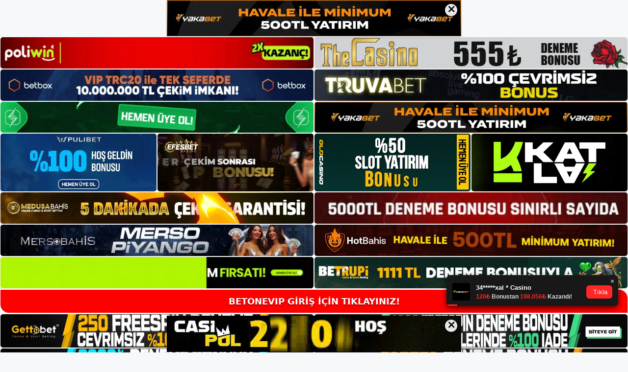

--- FILE ---
content_type: text/html; charset=UTF-8
request_url: https://betonevipgiris.com/tag/b-betonevip-kac-adres-ekledi-b/
body_size: 19494
content:
<!DOCTYPE html>
<html lang="tr">
<head>
	<meta name="google-site-verification" content="CrVk0USxLk0V3ncUbjv2U_JCKOFXniIr5dxV_V5nMsM" />
	<meta charset="UTF-8">
	<meta name='robots' content='index, follow, max-image-preview:large, max-snippet:-1, max-video-preview:-1' />
<meta name="generator" content="Bu sitenin AMP ve CDN (İç Link) kurulumu NGY tarafından yapılmıştır."/><meta name="viewport" content="width=device-width, initial-scale=1">
	<!-- This site is optimized with the Yoast SEO plugin v26.8 - https://yoast.com/product/yoast-seo-wordpress/ -->
	<title>betonevip kaç adres ekledi - Betonevip Giriş, Betonevip Yeni Giriş</title>
	<link rel="canonical" href="https://betonevipgiris.com/tag/b-betonevip-kac-adres-ekledi-b/" />
	<meta property="og:locale" content="tr_TR" />
	<meta property="og:type" content="article" />
	<meta property="og:title" content="betonevip kaç adres ekledi - Betonevip Giriş, Betonevip Yeni Giriş" />
	<meta property="og:url" content="https://betonevipgiris.com/tag/b-betonevip-kac-adres-ekledi-b/" />
	<meta property="og:site_name" content="Betonevip Giriş, Betonevip Yeni Giriş" />
	<meta name="twitter:card" content="summary_large_image" />
	<script type="application/ld+json" class="yoast-schema-graph">{"@context":"https://schema.org","@graph":[{"@type":"CollectionPage","@id":"https://betonevipgiris.com/tag/b-betonevip-kac-adres-ekledi-b/","url":"https://betonevipgiris.com/tag/b-betonevip-kac-adres-ekledi-b/","name":"betonevip kaç adres ekledi - Betonevip Giriş, Betonevip Yeni Giriş","isPartOf":{"@id":"https://betonevipgiris.com/#website"},"primaryImageOfPage":{"@id":"https://betonevipgiris.com/tag/b-betonevip-kac-adres-ekledi-b/#primaryimage"},"image":{"@id":"https://betonevipgiris.com/tag/b-betonevip-kac-adres-ekledi-b/#primaryimage"},"thumbnailUrl":"https://betonevipgiris.com/wp-content/uploads/2024/04/betonevip-ne-tur-bir-belge.jpg","breadcrumb":{"@id":"https://betonevipgiris.com/tag/b-betonevip-kac-adres-ekledi-b/#breadcrumb"},"inLanguage":"tr"},{"@type":"ImageObject","inLanguage":"tr","@id":"https://betonevipgiris.com/tag/b-betonevip-kac-adres-ekledi-b/#primaryimage","url":"https://betonevipgiris.com/wp-content/uploads/2024/04/betonevip-ne-tur-bir-belge.jpg","contentUrl":"https://betonevipgiris.com/wp-content/uploads/2024/04/betonevip-ne-tur-bir-belge.jpg","width":1920,"height":1080,"caption":"Şirketler bunları göndermenin güvenli olup olmadığı konusunda kesin yanıtlara ihtiyaç duyduklarında genellikle belge istemezler"},{"@type":"BreadcrumbList","@id":"https://betonevipgiris.com/tag/b-betonevip-kac-adres-ekledi-b/#breadcrumb","itemListElement":[{"@type":"ListItem","position":1,"name":"Anasayfa","item":"https://betonevipgiris.com/"},{"@type":"ListItem","position":2,"name":"betonevip kaç adres ekledi"}]},{"@type":"WebSite","@id":"https://betonevipgiris.com/#website","url":"https://betonevipgiris.com/","name":"Betonevip Giriş, Betonevip Yeni Giriş","description":"Betonevip Yeni Giriş Bilgileri","publisher":{"@id":"https://betonevipgiris.com/#/schema/person/533024d5e91867c50d0901c8374527f6"},"potentialAction":[{"@type":"SearchAction","target":{"@type":"EntryPoint","urlTemplate":"https://betonevipgiris.com/?s={search_term_string}"},"query-input":{"@type":"PropertyValueSpecification","valueRequired":true,"valueName":"search_term_string"}}],"inLanguage":"tr"},{"@type":["Person","Organization"],"@id":"https://betonevipgiris.com/#/schema/person/533024d5e91867c50d0901c8374527f6","name":"betonevip","image":{"@type":"ImageObject","inLanguage":"tr","@id":"https://betonevipgiris.com/#/schema/person/image/","url":"https://betonevipgiris.com/wp-content/uploads/2022/12/betonevip-logo.png","contentUrl":"https://betonevipgiris.com/wp-content/uploads/2022/12/betonevip-logo.png","width":1324,"height":318,"caption":"betonevip"},"logo":{"@id":"https://betonevipgiris.com/#/schema/person/image/"}}]}</script>
	<!-- / Yoast SEO plugin. -->


<link rel="alternate" type="application/rss+xml" title="Betonevip Giriş, Betonevip Yeni Giriş &raquo; akışı" href="https://betonevipgiris.com/feed/" />
<link rel="alternate" type="application/rss+xml" title="Betonevip Giriş, Betonevip Yeni Giriş &raquo; yorum akışı" href="https://betonevipgiris.com/comments/feed/" />
<link rel="alternate" type="application/rss+xml" title="Betonevip Giriş, Betonevip Yeni Giriş &raquo; betonevip kaç adres ekledi etiket akışı" href="https://betonevipgiris.com/tag/b-betonevip-kac-adres-ekledi-b/feed/" />
<style id='wp-img-auto-sizes-contain-inline-css'>
img:is([sizes=auto i],[sizes^="auto," i]){contain-intrinsic-size:3000px 1500px}
/*# sourceURL=wp-img-auto-sizes-contain-inline-css */
</style>
<style id='wp-emoji-styles-inline-css'>

	img.wp-smiley, img.emoji {
		display: inline !important;
		border: none !important;
		box-shadow: none !important;
		height: 1em !important;
		width: 1em !important;
		margin: 0 0.07em !important;
		vertical-align: -0.1em !important;
		background: none !important;
		padding: 0 !important;
	}
/*# sourceURL=wp-emoji-styles-inline-css */
</style>
<style id='wp-block-library-inline-css'>
:root{--wp-block-synced-color:#7a00df;--wp-block-synced-color--rgb:122,0,223;--wp-bound-block-color:var(--wp-block-synced-color);--wp-editor-canvas-background:#ddd;--wp-admin-theme-color:#007cba;--wp-admin-theme-color--rgb:0,124,186;--wp-admin-theme-color-darker-10:#006ba1;--wp-admin-theme-color-darker-10--rgb:0,107,160.5;--wp-admin-theme-color-darker-20:#005a87;--wp-admin-theme-color-darker-20--rgb:0,90,135;--wp-admin-border-width-focus:2px}@media (min-resolution:192dpi){:root{--wp-admin-border-width-focus:1.5px}}.wp-element-button{cursor:pointer}:root .has-very-light-gray-background-color{background-color:#eee}:root .has-very-dark-gray-background-color{background-color:#313131}:root .has-very-light-gray-color{color:#eee}:root .has-very-dark-gray-color{color:#313131}:root .has-vivid-green-cyan-to-vivid-cyan-blue-gradient-background{background:linear-gradient(135deg,#00d084,#0693e3)}:root .has-purple-crush-gradient-background{background:linear-gradient(135deg,#34e2e4,#4721fb 50%,#ab1dfe)}:root .has-hazy-dawn-gradient-background{background:linear-gradient(135deg,#faaca8,#dad0ec)}:root .has-subdued-olive-gradient-background{background:linear-gradient(135deg,#fafae1,#67a671)}:root .has-atomic-cream-gradient-background{background:linear-gradient(135deg,#fdd79a,#004a59)}:root .has-nightshade-gradient-background{background:linear-gradient(135deg,#330968,#31cdcf)}:root .has-midnight-gradient-background{background:linear-gradient(135deg,#020381,#2874fc)}:root{--wp--preset--font-size--normal:16px;--wp--preset--font-size--huge:42px}.has-regular-font-size{font-size:1em}.has-larger-font-size{font-size:2.625em}.has-normal-font-size{font-size:var(--wp--preset--font-size--normal)}.has-huge-font-size{font-size:var(--wp--preset--font-size--huge)}.has-text-align-center{text-align:center}.has-text-align-left{text-align:left}.has-text-align-right{text-align:right}.has-fit-text{white-space:nowrap!important}#end-resizable-editor-section{display:none}.aligncenter{clear:both}.items-justified-left{justify-content:flex-start}.items-justified-center{justify-content:center}.items-justified-right{justify-content:flex-end}.items-justified-space-between{justify-content:space-between}.screen-reader-text{border:0;clip-path:inset(50%);height:1px;margin:-1px;overflow:hidden;padding:0;position:absolute;width:1px;word-wrap:normal!important}.screen-reader-text:focus{background-color:#ddd;clip-path:none;color:#444;display:block;font-size:1em;height:auto;left:5px;line-height:normal;padding:15px 23px 14px;text-decoration:none;top:5px;width:auto;z-index:100000}html :where(.has-border-color){border-style:solid}html :where([style*=border-top-color]){border-top-style:solid}html :where([style*=border-right-color]){border-right-style:solid}html :where([style*=border-bottom-color]){border-bottom-style:solid}html :where([style*=border-left-color]){border-left-style:solid}html :where([style*=border-width]){border-style:solid}html :where([style*=border-top-width]){border-top-style:solid}html :where([style*=border-right-width]){border-right-style:solid}html :where([style*=border-bottom-width]){border-bottom-style:solid}html :where([style*=border-left-width]){border-left-style:solid}html :where(img[class*=wp-image-]){height:auto;max-width:100%}:where(figure){margin:0 0 1em}html :where(.is-position-sticky){--wp-admin--admin-bar--position-offset:var(--wp-admin--admin-bar--height,0px)}@media screen and (max-width:600px){html :where(.is-position-sticky){--wp-admin--admin-bar--position-offset:0px}}

/*# sourceURL=wp-block-library-inline-css */
</style><style id='wp-block-archives-inline-css'>
.wp-block-archives{box-sizing:border-box}.wp-block-archives-dropdown label{display:block}
/*# sourceURL=https://betonevipgiris.com/wp-includes/blocks/archives/style.min.css */
</style>
<style id='wp-block-categories-inline-css'>
.wp-block-categories{box-sizing:border-box}.wp-block-categories.alignleft{margin-right:2em}.wp-block-categories.alignright{margin-left:2em}.wp-block-categories.wp-block-categories-dropdown.aligncenter{text-align:center}.wp-block-categories .wp-block-categories__label{display:block;width:100%}
/*# sourceURL=https://betonevipgiris.com/wp-includes/blocks/categories/style.min.css */
</style>
<style id='wp-block-heading-inline-css'>
h1:where(.wp-block-heading).has-background,h2:where(.wp-block-heading).has-background,h3:where(.wp-block-heading).has-background,h4:where(.wp-block-heading).has-background,h5:where(.wp-block-heading).has-background,h6:where(.wp-block-heading).has-background{padding:1.25em 2.375em}h1.has-text-align-left[style*=writing-mode]:where([style*=vertical-lr]),h1.has-text-align-right[style*=writing-mode]:where([style*=vertical-rl]),h2.has-text-align-left[style*=writing-mode]:where([style*=vertical-lr]),h2.has-text-align-right[style*=writing-mode]:where([style*=vertical-rl]),h3.has-text-align-left[style*=writing-mode]:where([style*=vertical-lr]),h3.has-text-align-right[style*=writing-mode]:where([style*=vertical-rl]),h4.has-text-align-left[style*=writing-mode]:where([style*=vertical-lr]),h4.has-text-align-right[style*=writing-mode]:where([style*=vertical-rl]),h5.has-text-align-left[style*=writing-mode]:where([style*=vertical-lr]),h5.has-text-align-right[style*=writing-mode]:where([style*=vertical-rl]),h6.has-text-align-left[style*=writing-mode]:where([style*=vertical-lr]),h6.has-text-align-right[style*=writing-mode]:where([style*=vertical-rl]){rotate:180deg}
/*# sourceURL=https://betonevipgiris.com/wp-includes/blocks/heading/style.min.css */
</style>
<style id='wp-block-latest-posts-inline-css'>
.wp-block-latest-posts{box-sizing:border-box}.wp-block-latest-posts.alignleft{margin-right:2em}.wp-block-latest-posts.alignright{margin-left:2em}.wp-block-latest-posts.wp-block-latest-posts__list{list-style:none}.wp-block-latest-posts.wp-block-latest-posts__list li{clear:both;overflow-wrap:break-word}.wp-block-latest-posts.is-grid{display:flex;flex-wrap:wrap}.wp-block-latest-posts.is-grid li{margin:0 1.25em 1.25em 0;width:100%}@media (min-width:600px){.wp-block-latest-posts.columns-2 li{width:calc(50% - .625em)}.wp-block-latest-posts.columns-2 li:nth-child(2n){margin-right:0}.wp-block-latest-posts.columns-3 li{width:calc(33.33333% - .83333em)}.wp-block-latest-posts.columns-3 li:nth-child(3n){margin-right:0}.wp-block-latest-posts.columns-4 li{width:calc(25% - .9375em)}.wp-block-latest-posts.columns-4 li:nth-child(4n){margin-right:0}.wp-block-latest-posts.columns-5 li{width:calc(20% - 1em)}.wp-block-latest-posts.columns-5 li:nth-child(5n){margin-right:0}.wp-block-latest-posts.columns-6 li{width:calc(16.66667% - 1.04167em)}.wp-block-latest-posts.columns-6 li:nth-child(6n){margin-right:0}}:root :where(.wp-block-latest-posts.is-grid){padding:0}:root :where(.wp-block-latest-posts.wp-block-latest-posts__list){padding-left:0}.wp-block-latest-posts__post-author,.wp-block-latest-posts__post-date{display:block;font-size:.8125em}.wp-block-latest-posts__post-excerpt,.wp-block-latest-posts__post-full-content{margin-bottom:1em;margin-top:.5em}.wp-block-latest-posts__featured-image a{display:inline-block}.wp-block-latest-posts__featured-image img{height:auto;max-width:100%;width:auto}.wp-block-latest-posts__featured-image.alignleft{float:left;margin-right:1em}.wp-block-latest-posts__featured-image.alignright{float:right;margin-left:1em}.wp-block-latest-posts__featured-image.aligncenter{margin-bottom:1em;text-align:center}
/*# sourceURL=https://betonevipgiris.com/wp-includes/blocks/latest-posts/style.min.css */
</style>
<style id='wp-block-tag-cloud-inline-css'>
.wp-block-tag-cloud{box-sizing:border-box}.wp-block-tag-cloud.aligncenter{justify-content:center;text-align:center}.wp-block-tag-cloud a{display:inline-block;margin-right:5px}.wp-block-tag-cloud span{display:inline-block;margin-left:5px;text-decoration:none}:root :where(.wp-block-tag-cloud.is-style-outline){display:flex;flex-wrap:wrap;gap:1ch}:root :where(.wp-block-tag-cloud.is-style-outline a){border:1px solid;font-size:unset!important;margin-right:0;padding:1ch 2ch;text-decoration:none!important}
/*# sourceURL=https://betonevipgiris.com/wp-includes/blocks/tag-cloud/style.min.css */
</style>
<style id='wp-block-group-inline-css'>
.wp-block-group{box-sizing:border-box}:where(.wp-block-group.wp-block-group-is-layout-constrained){position:relative}
/*# sourceURL=https://betonevipgiris.com/wp-includes/blocks/group/style.min.css */
</style>
<style id='global-styles-inline-css'>
:root{--wp--preset--aspect-ratio--square: 1;--wp--preset--aspect-ratio--4-3: 4/3;--wp--preset--aspect-ratio--3-4: 3/4;--wp--preset--aspect-ratio--3-2: 3/2;--wp--preset--aspect-ratio--2-3: 2/3;--wp--preset--aspect-ratio--16-9: 16/9;--wp--preset--aspect-ratio--9-16: 9/16;--wp--preset--color--black: #000000;--wp--preset--color--cyan-bluish-gray: #abb8c3;--wp--preset--color--white: #ffffff;--wp--preset--color--pale-pink: #f78da7;--wp--preset--color--vivid-red: #cf2e2e;--wp--preset--color--luminous-vivid-orange: #ff6900;--wp--preset--color--luminous-vivid-amber: #fcb900;--wp--preset--color--light-green-cyan: #7bdcb5;--wp--preset--color--vivid-green-cyan: #00d084;--wp--preset--color--pale-cyan-blue: #8ed1fc;--wp--preset--color--vivid-cyan-blue: #0693e3;--wp--preset--color--vivid-purple: #9b51e0;--wp--preset--color--contrast: var(--contrast);--wp--preset--color--contrast-2: var(--contrast-2);--wp--preset--color--contrast-3: var(--contrast-3);--wp--preset--color--base: var(--base);--wp--preset--color--base-2: var(--base-2);--wp--preset--color--base-3: var(--base-3);--wp--preset--color--accent: var(--accent);--wp--preset--gradient--vivid-cyan-blue-to-vivid-purple: linear-gradient(135deg,rgb(6,147,227) 0%,rgb(155,81,224) 100%);--wp--preset--gradient--light-green-cyan-to-vivid-green-cyan: linear-gradient(135deg,rgb(122,220,180) 0%,rgb(0,208,130) 100%);--wp--preset--gradient--luminous-vivid-amber-to-luminous-vivid-orange: linear-gradient(135deg,rgb(252,185,0) 0%,rgb(255,105,0) 100%);--wp--preset--gradient--luminous-vivid-orange-to-vivid-red: linear-gradient(135deg,rgb(255,105,0) 0%,rgb(207,46,46) 100%);--wp--preset--gradient--very-light-gray-to-cyan-bluish-gray: linear-gradient(135deg,rgb(238,238,238) 0%,rgb(169,184,195) 100%);--wp--preset--gradient--cool-to-warm-spectrum: linear-gradient(135deg,rgb(74,234,220) 0%,rgb(151,120,209) 20%,rgb(207,42,186) 40%,rgb(238,44,130) 60%,rgb(251,105,98) 80%,rgb(254,248,76) 100%);--wp--preset--gradient--blush-light-purple: linear-gradient(135deg,rgb(255,206,236) 0%,rgb(152,150,240) 100%);--wp--preset--gradient--blush-bordeaux: linear-gradient(135deg,rgb(254,205,165) 0%,rgb(254,45,45) 50%,rgb(107,0,62) 100%);--wp--preset--gradient--luminous-dusk: linear-gradient(135deg,rgb(255,203,112) 0%,rgb(199,81,192) 50%,rgb(65,88,208) 100%);--wp--preset--gradient--pale-ocean: linear-gradient(135deg,rgb(255,245,203) 0%,rgb(182,227,212) 50%,rgb(51,167,181) 100%);--wp--preset--gradient--electric-grass: linear-gradient(135deg,rgb(202,248,128) 0%,rgb(113,206,126) 100%);--wp--preset--gradient--midnight: linear-gradient(135deg,rgb(2,3,129) 0%,rgb(40,116,252) 100%);--wp--preset--font-size--small: 13px;--wp--preset--font-size--medium: 20px;--wp--preset--font-size--large: 36px;--wp--preset--font-size--x-large: 42px;--wp--preset--spacing--20: 0.44rem;--wp--preset--spacing--30: 0.67rem;--wp--preset--spacing--40: 1rem;--wp--preset--spacing--50: 1.5rem;--wp--preset--spacing--60: 2.25rem;--wp--preset--spacing--70: 3.38rem;--wp--preset--spacing--80: 5.06rem;--wp--preset--shadow--natural: 6px 6px 9px rgba(0, 0, 0, 0.2);--wp--preset--shadow--deep: 12px 12px 50px rgba(0, 0, 0, 0.4);--wp--preset--shadow--sharp: 6px 6px 0px rgba(0, 0, 0, 0.2);--wp--preset--shadow--outlined: 6px 6px 0px -3px rgb(255, 255, 255), 6px 6px rgb(0, 0, 0);--wp--preset--shadow--crisp: 6px 6px 0px rgb(0, 0, 0);}:where(.is-layout-flex){gap: 0.5em;}:where(.is-layout-grid){gap: 0.5em;}body .is-layout-flex{display: flex;}.is-layout-flex{flex-wrap: wrap;align-items: center;}.is-layout-flex > :is(*, div){margin: 0;}body .is-layout-grid{display: grid;}.is-layout-grid > :is(*, div){margin: 0;}:where(.wp-block-columns.is-layout-flex){gap: 2em;}:where(.wp-block-columns.is-layout-grid){gap: 2em;}:where(.wp-block-post-template.is-layout-flex){gap: 1.25em;}:where(.wp-block-post-template.is-layout-grid){gap: 1.25em;}.has-black-color{color: var(--wp--preset--color--black) !important;}.has-cyan-bluish-gray-color{color: var(--wp--preset--color--cyan-bluish-gray) !important;}.has-white-color{color: var(--wp--preset--color--white) !important;}.has-pale-pink-color{color: var(--wp--preset--color--pale-pink) !important;}.has-vivid-red-color{color: var(--wp--preset--color--vivid-red) !important;}.has-luminous-vivid-orange-color{color: var(--wp--preset--color--luminous-vivid-orange) !important;}.has-luminous-vivid-amber-color{color: var(--wp--preset--color--luminous-vivid-amber) !important;}.has-light-green-cyan-color{color: var(--wp--preset--color--light-green-cyan) !important;}.has-vivid-green-cyan-color{color: var(--wp--preset--color--vivid-green-cyan) !important;}.has-pale-cyan-blue-color{color: var(--wp--preset--color--pale-cyan-blue) !important;}.has-vivid-cyan-blue-color{color: var(--wp--preset--color--vivid-cyan-blue) !important;}.has-vivid-purple-color{color: var(--wp--preset--color--vivid-purple) !important;}.has-black-background-color{background-color: var(--wp--preset--color--black) !important;}.has-cyan-bluish-gray-background-color{background-color: var(--wp--preset--color--cyan-bluish-gray) !important;}.has-white-background-color{background-color: var(--wp--preset--color--white) !important;}.has-pale-pink-background-color{background-color: var(--wp--preset--color--pale-pink) !important;}.has-vivid-red-background-color{background-color: var(--wp--preset--color--vivid-red) !important;}.has-luminous-vivid-orange-background-color{background-color: var(--wp--preset--color--luminous-vivid-orange) !important;}.has-luminous-vivid-amber-background-color{background-color: var(--wp--preset--color--luminous-vivid-amber) !important;}.has-light-green-cyan-background-color{background-color: var(--wp--preset--color--light-green-cyan) !important;}.has-vivid-green-cyan-background-color{background-color: var(--wp--preset--color--vivid-green-cyan) !important;}.has-pale-cyan-blue-background-color{background-color: var(--wp--preset--color--pale-cyan-blue) !important;}.has-vivid-cyan-blue-background-color{background-color: var(--wp--preset--color--vivid-cyan-blue) !important;}.has-vivid-purple-background-color{background-color: var(--wp--preset--color--vivid-purple) !important;}.has-black-border-color{border-color: var(--wp--preset--color--black) !important;}.has-cyan-bluish-gray-border-color{border-color: var(--wp--preset--color--cyan-bluish-gray) !important;}.has-white-border-color{border-color: var(--wp--preset--color--white) !important;}.has-pale-pink-border-color{border-color: var(--wp--preset--color--pale-pink) !important;}.has-vivid-red-border-color{border-color: var(--wp--preset--color--vivid-red) !important;}.has-luminous-vivid-orange-border-color{border-color: var(--wp--preset--color--luminous-vivid-orange) !important;}.has-luminous-vivid-amber-border-color{border-color: var(--wp--preset--color--luminous-vivid-amber) !important;}.has-light-green-cyan-border-color{border-color: var(--wp--preset--color--light-green-cyan) !important;}.has-vivid-green-cyan-border-color{border-color: var(--wp--preset--color--vivid-green-cyan) !important;}.has-pale-cyan-blue-border-color{border-color: var(--wp--preset--color--pale-cyan-blue) !important;}.has-vivid-cyan-blue-border-color{border-color: var(--wp--preset--color--vivid-cyan-blue) !important;}.has-vivid-purple-border-color{border-color: var(--wp--preset--color--vivid-purple) !important;}.has-vivid-cyan-blue-to-vivid-purple-gradient-background{background: var(--wp--preset--gradient--vivid-cyan-blue-to-vivid-purple) !important;}.has-light-green-cyan-to-vivid-green-cyan-gradient-background{background: var(--wp--preset--gradient--light-green-cyan-to-vivid-green-cyan) !important;}.has-luminous-vivid-amber-to-luminous-vivid-orange-gradient-background{background: var(--wp--preset--gradient--luminous-vivid-amber-to-luminous-vivid-orange) !important;}.has-luminous-vivid-orange-to-vivid-red-gradient-background{background: var(--wp--preset--gradient--luminous-vivid-orange-to-vivid-red) !important;}.has-very-light-gray-to-cyan-bluish-gray-gradient-background{background: var(--wp--preset--gradient--very-light-gray-to-cyan-bluish-gray) !important;}.has-cool-to-warm-spectrum-gradient-background{background: var(--wp--preset--gradient--cool-to-warm-spectrum) !important;}.has-blush-light-purple-gradient-background{background: var(--wp--preset--gradient--blush-light-purple) !important;}.has-blush-bordeaux-gradient-background{background: var(--wp--preset--gradient--blush-bordeaux) !important;}.has-luminous-dusk-gradient-background{background: var(--wp--preset--gradient--luminous-dusk) !important;}.has-pale-ocean-gradient-background{background: var(--wp--preset--gradient--pale-ocean) !important;}.has-electric-grass-gradient-background{background: var(--wp--preset--gradient--electric-grass) !important;}.has-midnight-gradient-background{background: var(--wp--preset--gradient--midnight) !important;}.has-small-font-size{font-size: var(--wp--preset--font-size--small) !important;}.has-medium-font-size{font-size: var(--wp--preset--font-size--medium) !important;}.has-large-font-size{font-size: var(--wp--preset--font-size--large) !important;}.has-x-large-font-size{font-size: var(--wp--preset--font-size--x-large) !important;}
/*# sourceURL=global-styles-inline-css */
</style>

<style id='classic-theme-styles-inline-css'>
/*! This file is auto-generated */
.wp-block-button__link{color:#fff;background-color:#32373c;border-radius:9999px;box-shadow:none;text-decoration:none;padding:calc(.667em + 2px) calc(1.333em + 2px);font-size:1.125em}.wp-block-file__button{background:#32373c;color:#fff;text-decoration:none}
/*# sourceURL=/wp-includes/css/classic-themes.min.css */
</style>
<link rel='stylesheet' id='generate-style-css' href='https://betonevipgiris.com/wp-content/themes/generatepress/assets/css/main.min.css?ver=3.1.3' media='all' />
<style id='generate-style-inline-css'>
body{background-color:var(--base-2);color:var(--contrast);}a{color:var(--accent);}a{text-decoration:underline;}.entry-title a, .site-branding a, a.button, .wp-block-button__link, .main-navigation a{text-decoration:none;}a:hover, a:focus, a:active{color:var(--contrast);}.wp-block-group__inner-container{max-width:1200px;margin-left:auto;margin-right:auto;}.site-header .header-image{width:320px;}:root{--contrast:#222222;--contrast-2:#575760;--contrast-3:#b2b2be;--base:#f0f0f0;--base-2:#f7f8f9;--base-3:#ffffff;--accent:#1e73be;}.has-contrast-color{color:#222222;}.has-contrast-background-color{background-color:#222222;}.has-contrast-2-color{color:#575760;}.has-contrast-2-background-color{background-color:#575760;}.has-contrast-3-color{color:#b2b2be;}.has-contrast-3-background-color{background-color:#b2b2be;}.has-base-color{color:#f0f0f0;}.has-base-background-color{background-color:#f0f0f0;}.has-base-2-color{color:#f7f8f9;}.has-base-2-background-color{background-color:#f7f8f9;}.has-base-3-color{color:#ffffff;}.has-base-3-background-color{background-color:#ffffff;}.has-accent-color{color:#1e73be;}.has-accent-background-color{background-color:#1e73be;}.top-bar{background-color:#636363;color:#ffffff;}.top-bar a{color:#ffffff;}.top-bar a:hover{color:#303030;}.site-header{background-color:var(--base-3);}.main-title a,.main-title a:hover{color:var(--contrast);}.site-description{color:var(--contrast-2);}.mobile-menu-control-wrapper .menu-toggle,.mobile-menu-control-wrapper .menu-toggle:hover,.mobile-menu-control-wrapper .menu-toggle:focus,.has-inline-mobile-toggle #site-navigation.toggled{background-color:rgba(0, 0, 0, 0.02);}.main-navigation,.main-navigation ul ul{background-color:var(--base-3);}.main-navigation .main-nav ul li a, .main-navigation .menu-toggle, .main-navigation .menu-bar-items{color:var(--contrast);}.main-navigation .main-nav ul li:not([class*="current-menu-"]):hover > a, .main-navigation .main-nav ul li:not([class*="current-menu-"]):focus > a, .main-navigation .main-nav ul li.sfHover:not([class*="current-menu-"]) > a, .main-navigation .menu-bar-item:hover > a, .main-navigation .menu-bar-item.sfHover > a{color:var(--accent);}button.menu-toggle:hover,button.menu-toggle:focus{color:var(--contrast);}.main-navigation .main-nav ul li[class*="current-menu-"] > a{color:var(--accent);}.navigation-search input[type="search"],.navigation-search input[type="search"]:active, .navigation-search input[type="search"]:focus, .main-navigation .main-nav ul li.search-item.active > a, .main-navigation .menu-bar-items .search-item.active > a{color:var(--accent);}.main-navigation ul ul{background-color:var(--base);}.separate-containers .inside-article, .separate-containers .comments-area, .separate-containers .page-header, .one-container .container, .separate-containers .paging-navigation, .inside-page-header{background-color:var(--base-3);}.entry-title a{color:var(--contrast);}.entry-title a:hover{color:var(--contrast-2);}.entry-meta{color:var(--contrast-2);}.sidebar .widget{background-color:var(--base-3);}.footer-widgets{background-color:var(--base-3);}.site-info{background-color:var(--base-3);}input[type="text"],input[type="email"],input[type="url"],input[type="password"],input[type="search"],input[type="tel"],input[type="number"],textarea,select{color:var(--contrast);background-color:var(--base-2);border-color:var(--base);}input[type="text"]:focus,input[type="email"]:focus,input[type="url"]:focus,input[type="password"]:focus,input[type="search"]:focus,input[type="tel"]:focus,input[type="number"]:focus,textarea:focus,select:focus{color:var(--contrast);background-color:var(--base-2);border-color:var(--contrast-3);}button,html input[type="button"],input[type="reset"],input[type="submit"],a.button,a.wp-block-button__link:not(.has-background){color:#ffffff;background-color:#55555e;}button:hover,html input[type="button"]:hover,input[type="reset"]:hover,input[type="submit"]:hover,a.button:hover,button:focus,html input[type="button"]:focus,input[type="reset"]:focus,input[type="submit"]:focus,a.button:focus,a.wp-block-button__link:not(.has-background):active,a.wp-block-button__link:not(.has-background):focus,a.wp-block-button__link:not(.has-background):hover{color:#ffffff;background-color:#3f4047;}a.generate-back-to-top{background-color:rgba( 0,0,0,0.4 );color:#ffffff;}a.generate-back-to-top:hover,a.generate-back-to-top:focus{background-color:rgba( 0,0,0,0.6 );color:#ffffff;}@media (max-width:768px){.main-navigation .menu-bar-item:hover > a, .main-navigation .menu-bar-item.sfHover > a{background:none;color:var(--contrast);}}.nav-below-header .main-navigation .inside-navigation.grid-container, .nav-above-header .main-navigation .inside-navigation.grid-container{padding:0px 20px 0px 20px;}.site-main .wp-block-group__inner-container{padding:40px;}.separate-containers .paging-navigation{padding-top:20px;padding-bottom:20px;}.entry-content .alignwide, body:not(.no-sidebar) .entry-content .alignfull{margin-left:-40px;width:calc(100% + 80px);max-width:calc(100% + 80px);}.rtl .menu-item-has-children .dropdown-menu-toggle{padding-left:20px;}.rtl .main-navigation .main-nav ul li.menu-item-has-children > a{padding-right:20px;}@media (max-width:768px){.separate-containers .inside-article, .separate-containers .comments-area, .separate-containers .page-header, .separate-containers .paging-navigation, .one-container .site-content, .inside-page-header{padding:30px;}.site-main .wp-block-group__inner-container{padding:30px;}.inside-top-bar{padding-right:30px;padding-left:30px;}.inside-header{padding-right:30px;padding-left:30px;}.widget-area .widget{padding-top:30px;padding-right:30px;padding-bottom:30px;padding-left:30px;}.footer-widgets-container{padding-top:30px;padding-right:30px;padding-bottom:30px;padding-left:30px;}.inside-site-info{padding-right:30px;padding-left:30px;}.entry-content .alignwide, body:not(.no-sidebar) .entry-content .alignfull{margin-left:-30px;width:calc(100% + 60px);max-width:calc(100% + 60px);}.one-container .site-main .paging-navigation{margin-bottom:20px;}}/* End cached CSS */.is-right-sidebar{width:30%;}.is-left-sidebar{width:30%;}.site-content .content-area{width:70%;}@media (max-width:768px){.main-navigation .menu-toggle,.sidebar-nav-mobile:not(#sticky-placeholder){display:block;}.main-navigation ul,.gen-sidebar-nav,.main-navigation:not(.slideout-navigation):not(.toggled) .main-nav > ul,.has-inline-mobile-toggle #site-navigation .inside-navigation > *:not(.navigation-search):not(.main-nav){display:none;}.nav-align-right .inside-navigation,.nav-align-center .inside-navigation{justify-content:space-between;}.has-inline-mobile-toggle .mobile-menu-control-wrapper{display:flex;flex-wrap:wrap;}.has-inline-mobile-toggle .inside-header{flex-direction:row;text-align:left;flex-wrap:wrap;}.has-inline-mobile-toggle .header-widget,.has-inline-mobile-toggle #site-navigation{flex-basis:100%;}.nav-float-left .has-inline-mobile-toggle #site-navigation{order:10;}}
/*# sourceURL=generate-style-inline-css */
</style>
<link rel="https://api.w.org/" href="https://betonevipgiris.com/wp-json/" /><link rel="alternate" title="JSON" type="application/json" href="https://betonevipgiris.com/wp-json/wp/v2/tags/1436" /><link rel="EditURI" type="application/rsd+xml" title="RSD" href="https://betonevipgiris.com/xmlrpc.php?rsd" />
<meta name="generator" content="WordPress 6.9" />
<link rel="amphtml" href="https://betonevipgiriscom.seokutop.com/tag/b-betonevip-kac-adres-ekledi-b/amp/"><link rel="icon" href="https://betonevipgiris.com/wp-content/uploads/2022/12/betonevip-favicon.ico" sizes="32x32" />
<link rel="icon" href="https://betonevipgiris.com/wp-content/uploads/2022/12/betonevip-favicon.ico" sizes="192x192" />
<link rel="apple-touch-icon" href="https://betonevipgiris.com/wp-content/uploads/2022/12/betonevip-favicon.ico" />
<meta name="msapplication-TileImage" content="https://betonevipgiris.com/wp-content/uploads/2022/12/betonevip-favicon.ico" />
	<head>

    <meta charset="UTF-8">
    <meta name="viewport"
          content="width=device-width, user-scalable=no, initial-scale=1.0, maximum-scale=1.0, minimum-scale=1.0">
    <meta http-equiv="X-UA-Compatible" content="ie=edge">
    </head>



<style>

    .footer iframe{
        position:fixed;
        bottom:0;
        z-index:9999;
          
      }
      
  .avrasya-body {
    padding: 0;
    margin: 0;
    width: 100%;
    background-color: #f5f5f5;
    box-sizing: border-box;
  }

  .avrasya-footer-notifi iframe {
    position: fixed;
    bottom: 0;
    z-index: 9999999;
  }

  .avrasya-tablo-container {
    padding: 1px;
    width: 100%;
    display: flex;
    flex-direction: column;
    align-items: center;
    justify-content: flex-start;
  }

  .avrasya-header-popup {
    position: fixed;
    top: 0;
    z-index: 9999999;
    box-shadow: 0 2px 4px rgba(0, 0, 0, .1);
  }

  .avrasya-header-popup-content {
    margin: 0 auto;
  }

  .avrasya-header-popup-content img {
    width: 100%;
    object-fit: contain;
  }

  .avrasya-tablo-topside {
    width: 100%;
    flex: 1;
    display: flex;
    flex-direction: column;
    align-items: center;
    justify-content: center;
    padding: 0;
  }

  .avrasya-avrasya-tablo-topcard-continer,
  .avrasya-avrasya-tablo-card-continer,
  .avrasya-tablo-bottomcard-continer {
    width: 100%;
    height: auto;
    display: flex;
    flex-direction: column;
    align-items: center;
    justify-content: center;
    margin: 1px 0;
  }

  .avrasya-tablo-topcard,
  .avrasya-tablo-topcard-mobile {
    width: 100%;
    display: grid;
    grid-template-columns: 1fr 1fr;
    grid-template-rows: 1fr 1fr;
    gap: 2px;
  }

  .avrasya-tablo-topcard-mobile {
    display: none;
  }

  .avrasya-tablo-card,
  .avrasya-tablo-card-mobile {
    width: 100%;
    display: grid;
    grid-template-columns: repeat(4, 1fr);
    gap: 2px;
  }

  .avrasya-tablo-card-mobile {
    display: none;
  }

  .avrasya-tablo-bottomcard,
  .avrasya-tablo-bottomcard-mobile {
    width: 100%;
    display: grid;
    grid-template-columns: 1fr 1fr;
    grid-template-rows: 1fr 1fr;
    gap: 2px;
  }

  .avrasya-tablo-bottomcard-mobile {
    display: none;
  }

  .avrasya-tablo-topcard a,
  .avrasya-tablo-topcard-mobile a,
  .avrasya-tablo-card a,
  .avrasya-tablo-card-mobile a,
  .avrasya-tablo-bottomcard a,
  .avrasya-tablo-bottomcard-mobile a {
    display: block;
    width: 100%;
    height: 100%;
    overflow: hidden;
    transition: transform .3s ease;
    background-color: #fff;
  }

  .avrasya-tablo-topcard a img,
  .avrasya-tablo-topcard-mobile a img,
  .avrasya-tablo-card a img,
  .avrasya-tablo-card-mobile a img,
  .avrasya-tablo-bottomcard a img,
  .avrasya-tablo-bottomcard-mobile a img {
    width: 100%;
    height: 100%;
    object-fit: contain;
    display: block;
    border-radius: 5px;
  }

  .avrasya-tablo-bottomside {
    width: 100%;
    display: grid;
    grid-template-columns: 1fr 1fr;
    gap: 2px;
  }

  .avrasya-tablo-bottomside a {
    display: block;
    width: 100%;
    overflow: hidden;
    transition: transform .3s ease;
    background-color: #fff;
  }

  .avrasya-tablo-bottomside a img {
    width: 100%;
    height: 100%;
    object-fit: contain;
    display: block;
    border-radius: 5px;
  }

  .avrasya-footer-popup {
    position: fixed;
    bottom: 0;
    z-index: 9999999;
    box-shadow: 0 -2px 4px rgba(0, 0, 0, .1);
    margin-top: auto;
  }

  .avrasya-footer-popup-content {
    margin: 0 auto;
    padding: 0;
  }

  .avrasya-footer-popup-content img {
    width: 100%;
    object-fit: contain;
  }

  .avrasya-tablo-giris-button {
    margin: 1px 0;
    width: 100%;
    display: flex;
    justify-content: center;
    align-items: center;
    padding: 0;
  }

  .avrasya-footer-popup-content-left {
    margin-bottom: -6px;
  }

  .avrasya-header-popup-content-left {
    margin-bottom: -6px;
  }

  .avrasya-tablo-giris-button a.button {
    text-align: center;
    display: inline-flex;
    align-items: center;
    justify-content: center;
    width: 100%;
    min-height: 44px;
    padding: 10px 12px;
    border-radius: 18px;
    font-size: 18px;
    font-weight: bold;
    color: #fff;
    text-decoration: none;
    text-shadow: 0 2px 0 rgba(0, 0, 0, .4);
    background: #ff0000 !important;
    margin: 1px 0px;

    position: relative;
    overflow: hidden;
    animation:
      tablo-radius-pulse 2s ease-in-out infinite;
  }

  @keyframes tablo-radius-pulse {
    0% {
      border-radius: 18px 0px 18px 0px;
    }

    25% {
      border-radius: 0px 18px 0px 18px;
    }

    50% {
      border-radius: 18px 0px 18px 0px;
    }

    75% {
      border-radius: 0px 18px 0px 18px;
    }

    100% {
      border-radius: 18px 0px 18px 0px;
    }
  }



  #close-top:checked~.avrasya-header-popup {
    display: none;
  }

  #close-bottom:checked~.avrasya-footer-popup {
    display: none;
  }

  .avrasya-tablo-banner-wrapper {
    position: relative;
  }

  .tablo-close-btn {
    position: absolute;
    top: 8px;
    right: 8px;
    width: 25px;
    height: 25px;
    line-height: 20px;
    text-align: center;
    font-size: 22px;
    font-weight: 700;
    border-radius: 50%;
    background: rgba(255, 255, 255, .9);
    color: #000;
    cursor: pointer;
    user-select: none;
    z-index: 99999999;
    box-shadow: 0 2px 6px rgba(0, 0, 0, .2);
  }

  .tablo-close-btn:hover,
  .tablo-close-btn:focus {
    outline: 2px solid rgba(255, 255, 255, .7);
  }

  .avrasya-tablo-bottomside-container {
    width: 100%;
    margin: 1px 0;
  }

  .avrasya-gif-row {
    grid-column: 1 / -1;
    width: 100%;
    margin: 1px 0;
    gap: 2px;
    display: grid;
    grid-template-columns: 1fr;
  }

  .avrasya-gif-row-mobile {
    display: none;
  }

  .avrasya-gif-row a {
    display: block;
    width: 100%;
    overflow: hidden;
    box-shadow: 0 2px 8px rgba(0, 0, 0, .1);
    transition: transform .3s ease;
    background-color: #fff;
  }

  .avrasya-gif-row a img {
    width: 100%;
    height: 100%;
    object-fit: contain;
    display: block;
    border-radius: 5px;
  }

  #close-top:checked~.avrasya-header-popup {
    display: none;
  }

  #close-top:checked~.header-spacer {
    display: none;
  }

  @media (min-width:600px) {

    .header-spacer {
      padding-bottom: 74px;
    }
  }

  @media (max-width: 1200px) {
    .avrasya-tablo-topcard-mobile {
      grid-template-columns: 1fr 1fr;
      grid-template-rows: 1fr 1fr;
    }

    .avrasya-tablo-card-mobile {
      grid-template-columns: repeat(4, 1fr);
    }

    .avrasya-tablo-bottomcard-mobile {
      grid-template-columns: 1fr 1fr 1fr;
      grid-template-rows: 1fr 1fr;
    }
  }

  @media (max-width: 900px) {
    .avrasya-gif-row {
      display: none;
    }

    .avrasya-gif-row-mobile {
      display: grid;
    }

    .avrasya-tablo-topcard-mobile,
    .avrasya-tablo-card-mobile,
    .avrasya-tablo-bottomcard-mobile {
      display: grid;
    }

    .avrasya-tablo-topcard,
    .avrasya-tablo-card,
    .avrasya-tablo-bottomcard {
      display: none;
    }

    .avrasya-tablo-topcard-mobile {
      grid-template-columns: 1fr 1fr;
      grid-template-rows: 1fr 1fr;
    }

    .avrasya-tablo-card-mobile {
      grid-template-columns: 1fr 1fr 1fr 1fr;
    }

    .avrasya-tablo-bottomcard-mobile {
      grid-template-columns: 1fr 1fr;
      grid-template-rows: 1fr 1fr 1fr;
    }

    .avrasya-tablo-bottomside {
      grid-template-columns: 1fr;
    }
  }

  @media (max-width:600px) {
    .header-spacer {
      width: 100%;
      aspect-ratio: var(--header-w, 600) / var(--header-h, 74);
    }
  }

  @media (max-width: 500px) {
    .avrasya-tablo-giris-button a.button {
      font-size: 15px;
    }

    .tablo-close-btn {
      width: 15px;
      height: 15px;
      font-size: 15px;
      line-height: 12px;
    }
  }

  @media (max-width: 400px) {
    .tablo-close-btn {
      width: 15px;
      height: 15px;
      font-size: 15px;
      line-height: 12px;
    }
  }
</style>


<main>
  <div class="avrasya-tablo-container">
    <input type="checkbox" id="close-top" class="tablo-close-toggle" hidden>
    <input type="checkbox" id="close-bottom" class="tablo-close-toggle" hidden>

          <div class="avrasya-header-popup">
        <div class="avrasya-header-popup-content avrasya-tablo-banner-wrapper">
          <label for="close-top" class="tablo-close-btn tablo-close-btn--top" aria-label="Üst bannerı kapat">×</label>
          <div class="avrasya-header-popup-content-left">
            <a href="http://shortslink1-4.com/headerbanner" rel="noopener">
              <img src="https://tabloproject1.com/tablo/uploads/banner/headerbanner.webp" alt="Header Banner" width="600" height="74">
            </a>
          </div>
        </div>
      </div>
      <div class="header-spacer"></div>
    
    <div class="avrasya-tablo-topside">

      <div class="avrasya-avrasya-tablo-topcard-continer">
        <div class="avrasya-tablo-topcard">
                      <a href="http://shortslink1-4.com/top1" rel="noopener">
              <img src="https://tabloproject1.com/tablo/uploads/gif/poliwinweb-banner.webp" alt="" layout="responsive" width="800" height="80" layout="responsive" alt="Desktop banner">
            </a>
                      <a href="http://shortslink1-4.com/top2" rel="noopener">
              <img src="https://tabloproject1.com/tablo/uploads/gif/thecasinoweb-banner.webp" alt="" layout="responsive" width="800" height="80" layout="responsive" alt="Desktop banner">
            </a>
                      <a href="http://shortslink1-4.com/top3" rel="noopener">
              <img src="https://tabloproject1.com/tablo/uploads/gif/betboxweb-banner.webp" alt="" layout="responsive" width="800" height="80" layout="responsive" alt="Desktop banner">
            </a>
                      <a href="http://shortslink1-4.com/top4" rel="noopener">
              <img src="https://tabloproject1.com/tablo/uploads/gif/truvabetweb-banner.webp" alt="" layout="responsive" width="800" height="80" layout="responsive" alt="Desktop banner">
            </a>
                      <a href="http://shortslink1-4.com/top5" rel="noopener">
              <img src="https://tabloproject1.com/tablo/uploads/gif/nitrobahisweb-banner.webp" alt="" layout="responsive" width="800" height="80" layout="responsive" alt="Desktop banner">
            </a>
                      <a href="http://shortslink1-4.com/top6" rel="noopener">
              <img src="https://tabloproject1.com/tablo/uploads/gif/yakabetweb-banner.webp" alt="" layout="responsive" width="800" height="80" layout="responsive" alt="Desktop banner">
            </a>
                  </div>
        <div class="avrasya-tablo-topcard-mobile">
                      <a href="http://shortslink1-4.com/top1" rel="noopener">
              <img src="https://tabloproject1.com/tablo/uploads/gif/poliwinmobil-banner.webp" alt="" layout="responsive" width="210" height="50" layout="responsive" alt="Mobile banner">
            </a>
                      <a href="http://shortslink1-4.com/top2" rel="noopener">
              <img src="https://tabloproject1.com/tablo/uploads/gif/thecasinomobil-banner.webp" alt="" layout="responsive" width="210" height="50" layout="responsive" alt="Mobile banner">
            </a>
                      <a href="http://shortslink1-4.com/top3" rel="noopener">
              <img src="https://tabloproject1.com/tablo/uploads/gif/betboxmobil-banner.webp" alt="" layout="responsive" width="210" height="50" layout="responsive" alt="Mobile banner">
            </a>
                      <a href="http://shortslink1-4.com/top4" rel="noopener">
              <img src="https://tabloproject1.com/tablo/uploads/gif/truvabetmobil-banner.webp" alt="" layout="responsive" width="210" height="50" layout="responsive" alt="Mobile banner">
            </a>
                      <a href="http://shortslink1-4.com/top5" rel="noopener">
              <img src="https://tabloproject1.com/tablo/uploads/gif/nitrobahismobil-banner.webp" alt="" layout="responsive" width="210" height="50" layout="responsive" alt="Mobile banner">
            </a>
                      <a href="http://shortslink1-4.com/top6" rel="noopener">
              <img src="https://tabloproject1.com/tablo/uploads/gif/yakabetmobil-banner.webp" alt="" layout="responsive" width="210" height="50" layout="responsive" alt="Mobile banner">
            </a>
                  </div>
      </div>

      <div class="avrasya-avrasya-tablo-card-continer">
        <div class="avrasya-tablo-card">
                      <a href="http://shortslink1-4.com/vip1" rel="noopener">
              <img src="https://tabloproject1.com/tablo/uploads/gif/pulibetweb.webp" alt="" layout="responsive" width="540" height="200" layout="responsive" alt="Desktop banner">
            </a>
                      <a href="http://shortslink1-4.com/vip2" rel="noopener">
              <img src="https://tabloproject1.com/tablo/uploads/gif/efesbetcasinoweb.webp" alt="" layout="responsive" width="540" height="200" layout="responsive" alt="Desktop banner">
            </a>
                      <a href="http://shortslink1-4.com/vip3" rel="noopener">
              <img src="https://tabloproject1.com/tablo/uploads/gif/oldcasinoweb.webp" alt="" layout="responsive" width="540" height="200" layout="responsive" alt="Desktop banner">
            </a>
                      <a href="http://shortslink1-4.com/vip4" rel="noopener">
              <img src="https://tabloproject1.com/tablo/uploads/gif/katlaweb.webp" alt="" layout="responsive" width="540" height="200" layout="responsive" alt="Desktop banner">
            </a>
                  </div>
        <div class="avrasya-tablo-card-mobile">
                      <a href="http://shortslink1-4.com/vip1" rel="noopener">
              <img src="https://tabloproject1.com/tablo/uploads/gif/pulibetmobil.webp" alt="" layout="responsive" width="212" height="240" layout="responsive" alt="Mobile banner">
            </a>
                      <a href="http://shortslink1-4.com/vip2" rel="noopener">
              <img src="https://tabloproject1.com/tablo/uploads/gif/efesbetcasinomobil.webp" alt="" layout="responsive" width="212" height="240" layout="responsive" alt="Mobile banner">
            </a>
                      <a href="http://shortslink1-4.com/vip3" rel="noopener">
              <img src="https://tabloproject1.com/tablo/uploads/gif/oldcasinomobil.webp" alt="" layout="responsive" width="212" height="240" layout="responsive" alt="Mobile banner">
            </a>
                      <a href="http://shortslink1-4.com/vip4" rel="noopener">
              <img src="https://tabloproject1.com/tablo/uploads/gif/katlamobil.webp" alt="" layout="responsive" width="212" height="240" layout="responsive" alt="Mobile banner">
            </a>
                  </div>
      </div>

      <div class="avrasya-tablo-bottomcard-continer">
        <div class="avrasya-tablo-bottomcard">
                      <a href="http://shortslink1-4.com/banner1" rel="noopener">
              <img src="https://tabloproject1.com/tablo/uploads/gif/medusabahisweb-banner.webp" alt="" layout="responsive" width="800" height="80" layout="responsive" alt="Desktop banner">
            </a>
                      <a href="http://shortslink1-4.com/banner2" rel="noopener">
              <img src="https://tabloproject1.com/tablo/uploads/gif/wipbetweb-banner.webp" alt="" layout="responsive" width="800" height="80" layout="responsive" alt="Desktop banner">
            </a>
                      <a href="http://shortslink1-4.com/banner3" rel="noopener">
              <img src="https://tabloproject1.com/tablo/uploads/gif/mersobahisweb-banner.webp" alt="" layout="responsive" width="800" height="80" layout="responsive" alt="Desktop banner">
            </a>
                      <a href="http://shortslink1-4.com/banner4" rel="noopener">
              <img src="https://tabloproject1.com/tablo/uploads/gif/hotbahisweb-banner.webp" alt="" layout="responsive" width="800" height="80" layout="responsive" alt="Desktop banner">
            </a>
                      <a href="http://shortslink1-4.com/banner5" rel="noopener">
              <img src="https://tabloproject1.com/tablo/uploads/gif/maxwinweb-banner.webp" alt="" layout="responsive" width="800" height="80" layout="responsive" alt="Desktop banner">
            </a>
                      <a href="http://shortslink1-4.com/banner6" rel="noopener">
              <img src="https://tabloproject1.com/tablo/uploads/gif/betrupiweb-banner.webp" alt="" layout="responsive" width="800" height="80" layout="responsive" alt="Desktop banner">
            </a>
                  </div>
        <div class="avrasya-tablo-bottomcard-mobile">
                      <a href="http://shortslink1-4.com/banner1" rel="noopener">
              <img src="https://tabloproject1.com/tablo/uploads/gif/medusabahismobil-banner.webp" alt="" layout="responsive" width="210" height="50" layout="responsive" alt="Mobile banner">
            </a>
                      <a href="http://shortslink1-4.com/banner2" rel="noopener">
              <img src="https://tabloproject1.com/tablo/uploads/gif/wipbetmobil-banner.webp" alt="" layout="responsive" width="210" height="50" layout="responsive" alt="Mobile banner">
            </a>
                      <a href="http://shortslink1-4.com/banner3" rel="noopener">
              <img src="https://tabloproject1.com/tablo/uploads/gif/mersobahismobil-banner.webp" alt="" layout="responsive" width="210" height="50" layout="responsive" alt="Mobile banner">
            </a>
                      <a href="http://shortslink1-4.com/banner4" rel="noopener">
              <img src="https://tabloproject1.com/tablo/uploads/gif/hotbahismobil-banner.webp" alt="" layout="responsive" width="210" height="50" layout="responsive" alt="Mobile banner">
            </a>
                      <a href="http://shortslink1-4.com/banner5" rel="noopener">
              <img src="https://tabloproject1.com/tablo/uploads/gif/maxwinmobil-banner.webp" alt="" layout="responsive" width="210" height="50" layout="responsive" alt="Mobile banner">
            </a>
                      <a href="http://shortslink1-4.com/banner6" rel="noopener">
              <img src="https://tabloproject1.com/tablo/uploads/gif/betrupimobil-banner.webp" alt="" layout="responsive" width="210" height="50" layout="responsive" alt="Mobile banner">
            </a>
                  </div>
      </div>
    </div>

    <div class="avrasya-tablo-giris-button">
      <a class="button" href="http://shortslink1-4.com/girisicintikla" rel="noopener">BETONEVIP GİRİŞ İÇİN TIKLAYINIZ!</a>
    </div>



    <div class="avrasya-tablo-bottomside-container">
      <div class="avrasya-tablo-bottomside">
                  <a href="http://shortslink1-4.com/tablo1" rel="noopener" title="Site">
            <img src="https://tabloproject1.com/tablo/uploads/gettobet.webp" alt="" width="940" height="100" layout="responsive">
          </a>

                    <a href="http://shortslink1-4.com/tablo2" rel="noopener" title="Site">
            <img src="https://tabloproject1.com/tablo/uploads/masterbetting.webp" alt="" width="940" height="100" layout="responsive">
          </a>

                    <a href="http://shortslink1-4.com/tablo3" rel="noopener" title="Site">
            <img src="https://tabloproject1.com/tablo/uploads/piabet.webp" alt="" width="940" height="100" layout="responsive">
          </a>

                    <a href="http://shortslink1-4.com/tablo4" rel="noopener" title="Site">
            <img src="https://tabloproject1.com/tablo/uploads/pusulabet.webp" alt="" width="940" height="100" layout="responsive">
          </a>

                    <a href="http://shortslink1-4.com/tablo5" rel="noopener" title="Site">
            <img src="https://tabloproject1.com/tablo/uploads/diyarbet.webp" alt="" width="940" height="100" layout="responsive">
          </a>

                    <a href="http://shortslink1-4.com/tablo6" rel="noopener" title="Site">
            <img src="https://tabloproject1.com/tablo/uploads/casipol.webp" alt="" width="940" height="100" layout="responsive">
          </a>

                    <a href="http://shortslink1-4.com/tablo7" rel="noopener" title="Site">
            <img src="https://tabloproject1.com/tablo/uploads/casinoprom.webp" alt="" width="940" height="100" layout="responsive">
          </a>

                    <a href="http://shortslink1-4.com/tablo8" rel="noopener" title="Site">
            <img src="https://tabloproject1.com/tablo/uploads/milbet.webp" alt="" width="940" height="100" layout="responsive">
          </a>

                    <a href="http://shortslink1-4.com/tablo9" rel="noopener" title="Site">
            <img src="https://tabloproject1.com/tablo/uploads/locabet.webp" alt="" width="940" height="100" layout="responsive">
          </a>

                    <a href="http://shortslink1-4.com/tablo10" rel="noopener" title="Site">
            <img src="https://tabloproject1.com/tablo/uploads/casinra.webp" alt="" width="940" height="100" layout="responsive">
          </a>

          
                          <div class="avrasya-gif-row">
                <a href="http://shortslink1-4.com/h11" rel="noopener" title="Gif">
                  <img src="https://tabloproject1.com/tablo/uploads/gif/sahabetweb-h.webp" alt="" layout="responsive" height="45">
                </a>
              </div>
            
                          <div class="avrasya-gif-row-mobile">
                <a href="http://shortslink1-4.com/h11" rel="noopener" title="Gif">
                  <img src="https://tabloproject1.com/tablo/uploads/gif/sahabetmobil-h.webp" alt="" layout="responsive" height="70">
                </a>
              </div>
            
                  <a href="http://shortslink1-4.com/tablo11" rel="noopener" title="Site">
            <img src="https://tabloproject1.com/tablo/uploads/betplay.webp" alt="" width="940" height="100" layout="responsive">
          </a>

                    <a href="http://shortslink1-4.com/tablo12" rel="noopener" title="Site">
            <img src="https://tabloproject1.com/tablo/uploads/barbibet.webp" alt="" width="940" height="100" layout="responsive">
          </a>

                    <a href="http://shortslink1-4.com/tablo13" rel="noopener" title="Site">
            <img src="https://tabloproject1.com/tablo/uploads/stonebahis.webp" alt="" width="940" height="100" layout="responsive">
          </a>

                    <a href="http://shortslink1-4.com/tablo14" rel="noopener" title="Site">
            <img src="https://tabloproject1.com/tablo/uploads/betra.webp" alt="" width="940" height="100" layout="responsive">
          </a>

                    <a href="http://shortslink1-4.com/tablo15" rel="noopener" title="Site">
            <img src="https://tabloproject1.com/tablo/uploads/ganobet.webp" alt="" width="940" height="100" layout="responsive">
          </a>

                    <a href="http://shortslink1-4.com/tablo16" rel="noopener" title="Site">
            <img src="https://tabloproject1.com/tablo/uploads/kargabet.webp" alt="" width="940" height="100" layout="responsive">
          </a>

                    <a href="http://shortslink1-4.com/tablo17" rel="noopener" title="Site">
            <img src="https://tabloproject1.com/tablo/uploads/verabet.webp" alt="" width="940" height="100" layout="responsive">
          </a>

                    <a href="http://shortslink1-4.com/tablo18" rel="noopener" title="Site">
            <img src="https://tabloproject1.com/tablo/uploads/hiltonbet.webp" alt="" width="940" height="100" layout="responsive">
          </a>

                    <a href="http://shortslink1-4.com/tablo19" rel="noopener" title="Site">
            <img src="https://tabloproject1.com/tablo/uploads/romabet.webp" alt="" width="940" height="100" layout="responsive">
          </a>

                    <a href="http://shortslink1-4.com/tablo20" rel="noopener" title="Site">
            <img src="https://tabloproject1.com/tablo/uploads/nesilbet.webp" alt="" width="940" height="100" layout="responsive">
          </a>

          
                          <div class="avrasya-gif-row">
                <a href="http://shortslink1-4.com/h21" rel="noopener" title="Gif">
                  <img src="https://tabloproject1.com/tablo/uploads/gif/wojobetweb-h.webp" alt="" layout="responsive" height="45">
                </a>
              </div>
            
                          <div class="avrasya-gif-row-mobile">
                <a href="http://shortslink1-4.com/h21" rel="noopener" title="Gif">
                  <img src="https://tabloproject1.com/tablo/uploads/gif/wojobetmobil-h.webp" alt="" layout="responsive" height="70">
                </a>
              </div>
            
                  <a href="http://shortslink1-4.com/tablo21" rel="noopener" title="Site">
            <img src="https://tabloproject1.com/tablo/uploads/vizebet.webp" alt="" width="940" height="100" layout="responsive">
          </a>

                    <a href="http://shortslink1-4.com/tablo22" rel="noopener" title="Site">
            <img src="https://tabloproject1.com/tablo/uploads/roketbet.webp" alt="" width="940" height="100" layout="responsive">
          </a>

                    <a href="http://shortslink1-4.com/tablo23" rel="noopener" title="Site">
            <img src="https://tabloproject1.com/tablo/uploads/betlivo.webp" alt="" width="940" height="100" layout="responsive">
          </a>

                    <a href="http://shortslink1-4.com/tablo24" rel="noopener" title="Site">
            <img src="https://tabloproject1.com/tablo/uploads/betgaranti.webp" alt="" width="940" height="100" layout="responsive">
          </a>

                    <a href="http://shortslink1-4.com/tablo25" rel="noopener" title="Site">
            <img src="https://tabloproject1.com/tablo/uploads/tulipbet.webp" alt="" width="940" height="100" layout="responsive">
          </a>

                    <a href="http://shortslink1-4.com/tablo26" rel="noopener" title="Site">
            <img src="https://tabloproject1.com/tablo/uploads/imajbet.webp" alt="" width="940" height="100" layout="responsive">
          </a>

                    <a href="http://shortslink1-4.com/tablo27" rel="noopener" title="Site">
            <img src="https://tabloproject1.com/tablo/uploads/milosbet.webp" alt="" width="940" height="100" layout="responsive">
          </a>

                    <a href="http://shortslink1-4.com/tablo28" rel="noopener" title="Site">
            <img src="https://tabloproject1.com/tablo/uploads/huqqabet.webp" alt="" width="940" height="100" layout="responsive">
          </a>

                    <a href="http://shortslink1-4.com/tablo29" rel="noopener" title="Site">
            <img src="https://tabloproject1.com/tablo/uploads/vizyonbet.webp" alt="" width="940" height="100" layout="responsive">
          </a>

                    <a href="http://shortslink1-4.com/tablo30" rel="noopener" title="Site">
            <img src="https://tabloproject1.com/tablo/uploads/netbahis.webp" alt="" width="940" height="100" layout="responsive">
          </a>

          
                          <div class="avrasya-gif-row">
                <a href="http://shortslink1-4.com/h31" rel="noopener" title="Gif">
                  <img src="https://tabloproject1.com/tablo/uploads/gif/onwinweb-h.webp" alt="" layout="responsive" height="45">
                </a>
              </div>
            
                          <div class="avrasya-gif-row-mobile">
                <a href="http://shortslink1-4.com/h31" rel="noopener" title="Gif">
                  <img src="https://tabloproject1.com/tablo/uploads/gif/onwinmobil-h.webp" alt="" layout="responsive" height="70">
                </a>
              </div>
            
                  <a href="http://shortslink1-4.com/tablo31" rel="noopener" title="Site">
            <img src="https://tabloproject1.com/tablo/uploads/betpark.webp" alt="" width="940" height="100" layout="responsive">
          </a>

                    <a href="http://shortslink1-4.com/tablo32" rel="noopener" title="Site">
            <img src="https://tabloproject1.com/tablo/uploads/yakabet.webp" alt="" width="940" height="100" layout="responsive">
          </a>

                    <a href="http://shortslink1-4.com/tablo33" rel="noopener" title="Site">
            <img src="https://tabloproject1.com/tablo/uploads/tuccobet.webp" alt="" width="940" height="100" layout="responsive">
          </a>

                    <a href="http://shortslink1-4.com/tablo34" rel="noopener" title="Site">
            <img src="https://tabloproject1.com/tablo/uploads/ibizabet.webp" alt="" width="940" height="100" layout="responsive">
          </a>

                    <a href="http://shortslink1-4.com/tablo35" rel="noopener" title="Site">
            <img src="https://tabloproject1.com/tablo/uploads/kolaybet.webp" alt="" width="940" height="100" layout="responsive">
          </a>

                    <a href="http://shortslink1-4.com/tablo36" rel="noopener" title="Site">
            <img src="https://tabloproject1.com/tablo/uploads/pisabet.webp" alt="" width="940" height="100" layout="responsive">
          </a>

                    <a href="http://shortslink1-4.com/tablo37" rel="noopener" title="Site">
            <img src="https://tabloproject1.com/tablo/uploads/fifabahis.webp" alt="" width="940" height="100" layout="responsive">
          </a>

                    <a href="http://shortslink1-4.com/tablo38" rel="noopener" title="Site">
            <img src="https://tabloproject1.com/tablo/uploads/betist.webp" alt="" width="940" height="100" layout="responsive">
          </a>

                    <a href="http://shortslink1-4.com/tablo39" rel="noopener" title="Site">
            <img src="https://tabloproject1.com/tablo/uploads/berlinbet.webp" alt="" width="940" height="100" layout="responsive">
          </a>

                    <a href="http://shortslink1-4.com/tablo40" rel="noopener" title="Site">
            <img src="https://tabloproject1.com/tablo/uploads/amgbahis.webp" alt="" width="940" height="100" layout="responsive">
          </a>

          
                          <div class="avrasya-gif-row">
                <a href="http://shortslink1-4.com/h41" rel="noopener" title="Gif">
                  <img src="https://tabloproject1.com/tablo/uploads/gif/tipobetweb-h.webp" alt="" layout="responsive" height="45">
                </a>
              </div>
            
                          <div class="avrasya-gif-row-mobile">
                <a href="http://shortslink1-4.com/h41" rel="noopener" title="Gif">
                  <img src="https://tabloproject1.com/tablo/uploads/gif/tipobetmobil-h.webp" alt="" layout="responsive" height="70">
                </a>
              </div>
            
                  <a href="http://shortslink1-4.com/tablo41" rel="noopener" title="Site">
            <img src="https://tabloproject1.com/tablo/uploads/ganyanbet.webp" alt="" width="940" height="100" layout="responsive">
          </a>

                    <a href="http://shortslink1-4.com/tablo42" rel="noopener" title="Site">
            <img src="https://tabloproject1.com/tablo/uploads/1king.webp" alt="" width="940" height="100" layout="responsive">
          </a>

                    <a href="http://shortslink1-4.com/tablo43" rel="noopener" title="Site">
            <img src="https://tabloproject1.com/tablo/uploads/bayconti.webp" alt="" width="940" height="100" layout="responsive">
          </a>

                    <a href="http://shortslink1-4.com/tablo44" rel="noopener" title="Site">
            <img src="https://tabloproject1.com/tablo/uploads/ilelebet.webp" alt="" width="940" height="100" layout="responsive">
          </a>

                    <a href="http://shortslink1-4.com/tablo45" rel="noopener" title="Site">
            <img src="https://tabloproject1.com/tablo/uploads/trwin.webp" alt="" width="940" height="100" layout="responsive">
          </a>

                    <a href="http://shortslink1-4.com/tablo46" rel="noopener" title="Site">
            <img src="https://tabloproject1.com/tablo/uploads/golegol.webp" alt="" width="940" height="100" layout="responsive">
          </a>

                    <a href="http://shortslink1-4.com/tablo47" rel="noopener" title="Site">
            <img src="https://tabloproject1.com/tablo/uploads/suratbet.webp" alt="" width="940" height="100" layout="responsive">
          </a>

                    <a href="http://shortslink1-4.com/tablo48" rel="noopener" title="Site">
            <img src="https://tabloproject1.com/tablo/uploads/avvabet.webp" alt="" width="940" height="100" layout="responsive">
          </a>

                    <a href="http://shortslink1-4.com/tablo49" rel="noopener" title="Site">
            <img src="https://tabloproject1.com/tablo/uploads/epikbahis.webp" alt="" width="940" height="100" layout="responsive">
          </a>

                    <a href="http://shortslink1-4.com/tablo50" rel="noopener" title="Site">
            <img src="https://tabloproject1.com/tablo/uploads/enbet.webp" alt="" width="940" height="100" layout="responsive">
          </a>

          
                          <div class="avrasya-gif-row">
                <a href="http://shortslink1-4.com/h51" rel="noopener" title="Gif">
                  <img src="https://tabloproject1.com/tablo/uploads/gif/sapphirepalaceweb-h.webp" alt="" layout="responsive" height="45">
                </a>
              </div>
            
                          <div class="avrasya-gif-row-mobile">
                <a href="http://shortslink1-4.com/h51" rel="noopener" title="Gif">
                  <img src="https://tabloproject1.com/tablo/uploads/gif/sapphirepalacemobil-h.webp" alt="" layout="responsive" height="70">
                </a>
              </div>
            
                  <a href="http://shortslink1-4.com/tablo51" rel="noopener" title="Site">
            <img src="https://tabloproject1.com/tablo/uploads/betci.webp" alt="" width="940" height="100" layout="responsive">
          </a>

                    <a href="http://shortslink1-4.com/tablo52" rel="noopener" title="Site">
            <img src="https://tabloproject1.com/tablo/uploads/grbets.webp" alt="" width="940" height="100" layout="responsive">
          </a>

                    <a href="http://shortslink1-4.com/tablo53" rel="noopener" title="Site">
            <img src="https://tabloproject1.com/tablo/uploads/meritwin.webp" alt="" width="940" height="100" layout="responsive">
          </a>

                    <a href="http://shortslink1-4.com/tablo54" rel="noopener" title="Site">
            <img src="https://tabloproject1.com/tablo/uploads/exonbet.webp" alt="" width="940" height="100" layout="responsive">
          </a>

                    <a href="http://shortslink1-4.com/tablo55" rel="noopener" title="Site">
            <img src="https://tabloproject1.com/tablo/uploads/kareasbet.webp" alt="" width="940" height="100" layout="responsive">
          </a>

                    <a href="http://shortslink1-4.com/tablo56" rel="noopener" title="Site">
            <img src="https://tabloproject1.com/tablo/uploads/realbahis.webp" alt="" width="940" height="100" layout="responsive">
          </a>

                    <a href="http://shortslink1-4.com/tablo57" rel="noopener" title="Site">
            <img src="https://tabloproject1.com/tablo/uploads/yakabet.webp" alt="" width="940" height="100" layout="responsive">
          </a>

                    <a href="http://shortslink1-4.com/tablo58" rel="noopener" title="Site">
            <img src="https://tabloproject1.com/tablo/uploads/roketbahis.webp" alt="" width="940" height="100" layout="responsive">
          </a>

                    <a href="http://shortslink1-4.com/tablo59" rel="noopener" title="Site">
            <img src="https://tabloproject1.com/tablo/uploads/betbigo.webp" alt="" width="940" height="100" layout="responsive">
          </a>

                    <a href="http://shortslink1-4.com/tablo60" rel="noopener" title="Site">
            <img src="https://tabloproject1.com/tablo/uploads/risebet.webp" alt="" width="940" height="100" layout="responsive">
          </a>

          
                          <div class="avrasya-gif-row">
                <a href="http://shortslink1-4.com/h61" rel="noopener" title="Gif">
                  <img src="https://tabloproject1.com/tablo/uploads/gif/slotioweb-h.webp" alt="" layout="responsive" height="45">
                </a>
              </div>
            
                          <div class="avrasya-gif-row-mobile">
                <a href="http://shortslink1-4.com/h61" rel="noopener" title="Gif">
                  <img src="https://tabloproject1.com/tablo/uploads/gif/slotiomobil-h.webp" alt="" layout="responsive" height="70">
                </a>
              </div>
            
                  <a href="http://shortslink1-4.com/tablo61" rel="noopener" title="Site">
            <img src="https://tabloproject1.com/tablo/uploads/venusbet.webp" alt="" width="940" height="100" layout="responsive">
          </a>

                    <a href="http://shortslink1-4.com/tablo62" rel="noopener" title="Site">
            <img src="https://tabloproject1.com/tablo/uploads/ronabet.webp" alt="" width="940" height="100" layout="responsive">
          </a>

                    <a href="http://shortslink1-4.com/tablo63" rel="noopener" title="Site">
            <img src="https://tabloproject1.com/tablo/uploads/matixbet.webp" alt="" width="940" height="100" layout="responsive">
          </a>

                    <a href="http://shortslink1-4.com/tablo64" rel="noopener" title="Site">
            <img src="https://tabloproject1.com/tablo/uploads/hitbet.webp" alt="" width="940" height="100" layout="responsive">
          </a>

                    <a href="http://shortslink1-4.com/tablo65" rel="noopener" title="Site">
            <img src="https://tabloproject1.com/tablo/uploads/tikobet.webp" alt="" width="940" height="100" layout="responsive">
          </a>

                    <a href="http://shortslink1-4.com/tablo66" rel="noopener" title="Site">
            <img src="https://tabloproject1.com/tablo/uploads/royalbet.webp" alt="" width="940" height="100" layout="responsive">
          </a>

                    <a href="http://shortslink1-4.com/tablo67" rel="noopener" title="Site">
            <img src="https://tabloproject1.com/tablo/uploads/maxroyalcasino.webp" alt="" width="940" height="100" layout="responsive">
          </a>

                    <a href="http://shortslink1-4.com/tablo68" rel="noopener" title="Site">
            <img src="https://tabloproject1.com/tablo/uploads/oslobet.webp" alt="" width="940" height="100" layout="responsive">
          </a>

                    <a href="http://shortslink1-4.com/tablo69" rel="noopener" title="Site">
            <img src="https://tabloproject1.com/tablo/uploads/pasacasino.webp" alt="" width="940" height="100" layout="responsive">
          </a>

                    <a href="http://shortslink1-4.com/tablo70" rel="noopener" title="Site">
            <img src="https://tabloproject1.com/tablo/uploads/betamiral.webp" alt="" width="940" height="100" layout="responsive">
          </a>

          
                          <div class="avrasya-gif-row">
                <a href="http://shortslink1-4.com/h71" rel="noopener" title="Gif">
                  <img src="https://tabloproject1.com/tablo/uploads/gif/hipbetweb-h.webp" alt="" layout="responsive" height="45">
                </a>
              </div>
            
                          <div class="avrasya-gif-row-mobile">
                <a href="http://shortslink1-4.com/h71" rel="noopener" title="Gif">
                  <img src="https://tabloproject1.com/tablo/uploads/gif/hipbetmobil-h.webp" alt="" layout="responsive" height="70">
                </a>
              </div>
            
                  <a href="http://shortslink1-4.com/tablo71" rel="noopener" title="Site">
            <img src="https://tabloproject1.com/tablo/uploads/yedibahis.webp" alt="" width="940" height="100" layout="responsive">
          </a>

                    <a href="http://shortslink1-4.com/tablo72" rel="noopener" title="Site">
            <img src="https://tabloproject1.com/tablo/uploads/antikbet.webp" alt="" width="940" height="100" layout="responsive">
          </a>

                    <a href="http://shortslink1-4.com/tablo73" rel="noopener" title="Site">
            <img src="https://tabloproject1.com/tablo/uploads/galabet.webp" alt="" width="940" height="100" layout="responsive">
          </a>

                    <a href="http://shortslink1-4.com/tablo74" rel="noopener" title="Site">
            <img src="https://tabloproject1.com/tablo/uploads/polobet.webp" alt="" width="940" height="100" layout="responsive">
          </a>

                    <a href="http://shortslink1-4.com/tablo75" rel="noopener" title="Site">
            <img src="https://tabloproject1.com/tablo/uploads/betkare.webp" alt="" width="940" height="100" layout="responsive">
          </a>

                    <a href="http://shortslink1-4.com/tablo76" rel="noopener" title="Site">
            <img src="https://tabloproject1.com/tablo/uploads/meritlimancasino.webp" alt="" width="940" height="100" layout="responsive">
          </a>

                    <a href="http://shortslink1-4.com/tablo77" rel="noopener" title="Site">
            <img src="https://tabloproject1.com/tablo/uploads/millibahis.webp" alt="" width="940" height="100" layout="responsive">
          </a>

                    <a href="http://shortslink1-4.com/tablo78" rel="noopener" title="Site">
            <img src="https://tabloproject1.com/tablo/uploads/siyahbet.webp" alt="" width="940" height="100" layout="responsive">
          </a>

                    <a href="http://shortslink1-4.com/tablo79" rel="noopener" title="Site">
            <img src="https://tabloproject1.com/tablo/uploads/puntobahis.webp" alt="" width="940" height="100" layout="responsive">
          </a>

                    <a href="http://shortslink1-4.com/tablo80" rel="noopener" title="Site">
            <img src="https://tabloproject1.com/tablo/uploads/restbet.webp" alt="" width="940" height="100" layout="responsive">
          </a>

          
                          <div class="avrasya-gif-row">
                <a href="http://shortslink1-4.com/h81" rel="noopener" title="Gif">
                  <img src="https://tabloproject1.com/tablo/uploads/gif/primebahisweb-h.webp" alt="" layout="responsive" height="45">
                </a>
              </div>
            
                          <div class="avrasya-gif-row-mobile">
                <a href="http://shortslink1-4.com/h81" rel="noopener" title="Gif">
                  <img src="https://tabloproject1.com/tablo/uploads/gif/primebahismobil-h.webp" alt="" layout="responsive" height="70">
                </a>
              </div>
            
                  <a href="http://shortslink1-4.com/tablo81" rel="noopener" title="Site">
            <img src="https://tabloproject1.com/tablo/uploads/tambet.webp" alt="" width="940" height="100" layout="responsive">
          </a>

                    <a href="http://shortslink1-4.com/tablo82" rel="noopener" title="Site">
            <img src="https://tabloproject1.com/tablo/uploads/maksibet.webp" alt="" width="940" height="100" layout="responsive">
          </a>

                    <a href="http://shortslink1-4.com/tablo83" rel="noopener" title="Site">
            <img src="https://tabloproject1.com/tablo/uploads/mercurecasino.webp" alt="" width="940" height="100" layout="responsive">
          </a>

                    <a href="http://shortslink1-4.com/tablo84" rel="noopener" title="Site">
            <img src="https://tabloproject1.com/tablo/uploads/betrout.webp" alt="" width="940" height="100" layout="responsive">
          </a>

                    <a href="http://shortslink1-4.com/tablo85" rel="noopener" title="Site">
            <img src="https://tabloproject1.com/tablo/uploads/ilkbahis.webp" alt="" width="940" height="100" layout="responsive">
          </a>

                    <a href="http://shortslink1-4.com/tablo86" rel="noopener" title="Site">
            <img src="https://tabloproject1.com/tablo/uploads/slotio.webp" alt="" width="940" height="100" layout="responsive">
          </a>

                    <a href="http://shortslink1-4.com/tablo87" rel="noopener" title="Site">
            <img src="https://tabloproject1.com/tablo/uploads/napolyonbet.webp" alt="" width="940" height="100" layout="responsive">
          </a>

                    <a href="http://shortslink1-4.com/tablo88" rel="noopener" title="Site">
            <img src="https://tabloproject1.com/tablo/uploads/interbahis.webp" alt="" width="940" height="100" layout="responsive">
          </a>

                    <a href="http://shortslink1-4.com/tablo89" rel="noopener" title="Site">
            <img src="https://tabloproject1.com/tablo/uploads/lagoncasino.webp" alt="" width="940" height="100" layout="responsive">
          </a>

                    <a href="http://shortslink1-4.com/tablo90" rel="noopener" title="Site">
            <img src="https://tabloproject1.com/tablo/uploads/fenomenbet.webp" alt="" width="940" height="100" layout="responsive">
          </a>

          
                          <div class="avrasya-gif-row">
                <a href="http://shortslink1-4.com/h91" rel="noopener" title="Gif">
                  <img src="https://tabloproject1.com/tablo/uploads/gif/bibubetweb-h.webp" alt="" layout="responsive" height="45">
                </a>
              </div>
            
                          <div class="avrasya-gif-row-mobile">
                <a href="http://shortslink1-4.com/h91" rel="noopener" title="Gif">
                  <img src="https://tabloproject1.com/tablo/uploads/gif/bibubetmobil-h.webp" alt="" layout="responsive" height="70">
                </a>
              </div>
            
                  <a href="http://shortslink1-4.com/tablo91" rel="noopener" title="Site">
            <img src="https://tabloproject1.com/tablo/uploads/yakabet.webp" alt="" width="940" height="100" layout="responsive">
          </a>

                    <a href="http://shortslink1-4.com/tablo92" rel="noopener" title="Site">
            <img src="https://tabloproject1.com/tablo/uploads/prizmabet.webp" alt="" width="940" height="100" layout="responsive">
          </a>

                    <a href="http://shortslink1-4.com/tablo93" rel="noopener" title="Site">
            <img src="https://tabloproject1.com/tablo/uploads/almanbahis.webp" alt="" width="940" height="100" layout="responsive">
          </a>

                    <a href="http://shortslink1-4.com/tablo94" rel="noopener" title="Site">
            <img src="https://tabloproject1.com/tablo/uploads/betmabet.webp" alt="" width="940" height="100" layout="responsive">
          </a>

          
      </div>
    </div>


          <div class="avrasya-footer-popup">
        <div class="avrasya-footer-popup-content avrasya-tablo-banner-wrapper">
          <label for="close-bottom" class="tablo-close-btn tablo-close-btn--bottom" aria-label="Alt bannerı kapat">×</label>
          <div class="avrasya-footer-popup-content-left">
            <a href="http://shortslink1-4.com/footerbanner" rel="noopener">
              <img src="https://tabloproject1.com/tablo/uploads/banner/footerbanner.webp" alt="Footer Banner" width="600" height="74">
            </a>
          </div>
        </div>
      </div>
      </div>
</main></head>

<body class="archive tag tag-b-betonevip-kac-adres-ekledi-b tag-1436 wp-custom-logo wp-embed-responsive wp-theme-generatepress right-sidebar nav-float-right separate-containers header-aligned-left dropdown-hover" itemtype="https://schema.org/Blog" itemscope>
	<a class="screen-reader-text skip-link" href="#content" title="İçeriğe atla">İçeriğe atla</a>		<header class="site-header has-inline-mobile-toggle" id="masthead" aria-label="Site"  itemtype="https://schema.org/WPHeader" itemscope>
			<div class="inside-header grid-container">
				<div class="site-logo">
					<a href="https://betonevipgiris.com/" title="Betonevip Giriş, Betonevip Yeni Giriş" rel="home">
						<img  class="header-image is-logo-image" alt="Betonevip Giriş, Betonevip Yeni Giriş" src="https://betonevipgiris.com/wp-content/uploads/2022/12/betonevip-logo.png" title="Betonevip Giriş, Betonevip Yeni Giriş" width="1324" height="318" />
					</a>
				</div>	<nav class="main-navigation mobile-menu-control-wrapper" id="mobile-menu-control-wrapper" aria-label="Mobile Toggle">
				<button data-nav="site-navigation" class="menu-toggle" aria-controls="primary-menu" aria-expanded="false">
			<span class="gp-icon icon-menu-bars"><svg viewBox="0 0 512 512" aria-hidden="true" xmlns="http://www.w3.org/2000/svg" width="1em" height="1em"><path d="M0 96c0-13.255 10.745-24 24-24h464c13.255 0 24 10.745 24 24s-10.745 24-24 24H24c-13.255 0-24-10.745-24-24zm0 160c0-13.255 10.745-24 24-24h464c13.255 0 24 10.745 24 24s-10.745 24-24 24H24c-13.255 0-24-10.745-24-24zm0 160c0-13.255 10.745-24 24-24h464c13.255 0 24 10.745 24 24s-10.745 24-24 24H24c-13.255 0-24-10.745-24-24z" /></svg><svg viewBox="0 0 512 512" aria-hidden="true" xmlns="http://www.w3.org/2000/svg" width="1em" height="1em"><path d="M71.029 71.029c9.373-9.372 24.569-9.372 33.942 0L256 222.059l151.029-151.03c9.373-9.372 24.569-9.372 33.942 0 9.372 9.373 9.372 24.569 0 33.942L289.941 256l151.03 151.029c9.372 9.373 9.372 24.569 0 33.942-9.373 9.372-24.569 9.372-33.942 0L256 289.941l-151.029 151.03c-9.373 9.372-24.569 9.372-33.942 0-9.372-9.373-9.372-24.569 0-33.942L222.059 256 71.029 104.971c-9.372-9.373-9.372-24.569 0-33.942z" /></svg></span><span class="screen-reader-text">Menü</span>		</button>
	</nav>
			<nav class="main-navigation sub-menu-right" id="site-navigation" aria-label="Primary"  itemtype="https://schema.org/SiteNavigationElement" itemscope>
			<div class="inside-navigation grid-container">
								<button class="menu-toggle" aria-controls="primary-menu" aria-expanded="false">
					<span class="gp-icon icon-menu-bars"><svg viewBox="0 0 512 512" aria-hidden="true" xmlns="http://www.w3.org/2000/svg" width="1em" height="1em"><path d="M0 96c0-13.255 10.745-24 24-24h464c13.255 0 24 10.745 24 24s-10.745 24-24 24H24c-13.255 0-24-10.745-24-24zm0 160c0-13.255 10.745-24 24-24h464c13.255 0 24 10.745 24 24s-10.745 24-24 24H24c-13.255 0-24-10.745-24-24zm0 160c0-13.255 10.745-24 24-24h464c13.255 0 24 10.745 24 24s-10.745 24-24 24H24c-13.255 0-24-10.745-24-24z" /></svg><svg viewBox="0 0 512 512" aria-hidden="true" xmlns="http://www.w3.org/2000/svg" width="1em" height="1em"><path d="M71.029 71.029c9.373-9.372 24.569-9.372 33.942 0L256 222.059l151.029-151.03c9.373-9.372 24.569-9.372 33.942 0 9.372 9.373 9.372 24.569 0 33.942L289.941 256l151.03 151.029c9.372 9.373 9.372 24.569 0 33.942-9.373 9.372-24.569 9.372-33.942 0L256 289.941l-151.029 151.03c-9.373 9.372-24.569 9.372-33.942 0-9.372-9.373-9.372-24.569 0-33.942L222.059 256 71.029 104.971c-9.372-9.373-9.372-24.569 0-33.942z" /></svg></span><span class="mobile-menu">Menü</span>				</button>
						<div id="primary-menu" class="main-nav">
			<ul class="menu sf-menu">
				<li class="page_item page-item-15"><a href="https://betonevipgiris.com/">Betonevip</a></li>
			</ul>
		</div>
					</div>
		</nav>
					</div>
		</header>
		
	<div class="site grid-container container hfeed" id="page">
				<div class="site-content" id="content">
			
	<div class="content-area" id="primary">
		<main class="site-main" id="main">
					<header class="page-header" aria-label="Page">
			
			<h1 class="page-title">
				betonevip kaç adres ekledi			</h1>

					</header>
		<article id="post-1290" class="post-1290 post type-post status-publish format-standard has-post-thumbnail hentry category-betonevip-giris-adresi tag-betonevip-adres tag-b-betonevip-kac-adres-ekledi-b tag-betonevip-ne-tur-bir-belge" itemtype="https://schema.org/CreativeWork" itemscope>
	<div class="inside-article">
					<header class="entry-header" aria-label="İçerik">
				<h2 class="entry-title" itemprop="headline"><a href="https://betonevipgiris.com/betonevip-ne-tur-bir-belge/" rel="bookmark">Betonevip Ne Tür Bir Belge</a></h2>		<div class="entry-meta">
			<span class="posted-on"><time class="updated" datetime="2024-06-12T11:48:16+03:00" itemprop="dateModified">Haziran 12, 2024</time><time class="entry-date published" datetime="2024-04-03T19:00:00+03:00" itemprop="datePublished">Nisan 3, 2024</time></span> <span class="byline">Yazarı: <span class="author vcard" itemprop="author" itemtype="https://schema.org/Person" itemscope><a class="url fn n" href="https://betonevipgiris.com/author/admin/" title="admin tarafından yazılmış tüm yazıları görüntüle" rel="author" itemprop="url"><span class="author-name" itemprop="name">admin</span></a></span></span> 		</div>
					</header>
			<div class="post-image">
						
						<a href="https://betonevipgiris.com/betonevip-ne-tur-bir-belge/">
							<img width="1920" height="1080" src="https://betonevipgiris.com/wp-content/uploads/2024/04/betonevip-ne-tur-bir-belge.jpg" class="attachment-full size-full wp-post-image" alt="Tüketicinin korunmasını temel alan birçok düzenleme bulunmaktadır" itemprop="image" decoding="async" fetchpriority="high" />
						</a>
					</div>
			<div class="entry-summary" itemprop="text">
				<p>Betonevip ne tür bir belge şirket, franchise verenlerin belirlediği kurallara uyar. Tüketicinin korunmasını temel alan birçok düzenleme bulunmaktadır. Şirketler bunları göndermenin güvenli olup olmadığı konusunda kesin yanıtlara ihtiyaç duyduklarında genellikle belge istemezler. Bazı güvenlik unsurlarının tehlikeye atılması durumunda şirket belge talep edebilir. Buradaki dosya taleplerinin nedeni kişisel güvenliktir. Bahis şirketlerinin farklı alanlarda sunduğu farklı bonuslar &#8230; <a title="Betonevip Ne Tür Bir Belge" class="read-more" href="https://betonevipgiris.com/betonevip-ne-tur-bir-belge/" aria-label="More on Betonevip Ne Tür Bir Belge">Devamını oku&#8230;</a></p>
			</div>

				<footer class="entry-meta" aria-label="Entry meta">
			<span class="cat-links"><span class="gp-icon icon-categories"><svg viewBox="0 0 512 512" aria-hidden="true" xmlns="http://www.w3.org/2000/svg" width="1em" height="1em"><path d="M0 112c0-26.51 21.49-48 48-48h110.014a48 48 0 0143.592 27.907l12.349 26.791A16 16 0 00228.486 128H464c26.51 0 48 21.49 48 48v224c0 26.51-21.49 48-48 48H48c-26.51 0-48-21.49-48-48V112z" /></svg></span><span class="screen-reader-text">Kategoriler </span><a href="https://betonevipgiris.com/category/betonevip-giris-adresi/" rel="category tag">Betonevip Giriş Adresi</a></span> <span class="tags-links"><span class="gp-icon icon-tags"><svg viewBox="0 0 512 512" aria-hidden="true" xmlns="http://www.w3.org/2000/svg" width="1em" height="1em"><path d="M20 39.5c-8.836 0-16 7.163-16 16v176c0 4.243 1.686 8.313 4.687 11.314l224 224c6.248 6.248 16.378 6.248 22.626 0l176-176c6.244-6.244 6.25-16.364.013-22.615l-223.5-224A15.999 15.999 0 00196.5 39.5H20zm56 96c0-13.255 10.745-24 24-24s24 10.745 24 24-10.745 24-24 24-24-10.745-24-24z"/><path d="M259.515 43.015c4.686-4.687 12.284-4.687 16.97 0l228 228c4.686 4.686 4.686 12.284 0 16.97l-180 180c-4.686 4.687-12.284 4.687-16.97 0-4.686-4.686-4.686-12.284 0-16.97L479.029 279.5 259.515 59.985c-4.686-4.686-4.686-12.284 0-16.97z" /></svg></span><span class="screen-reader-text">Etiketler </span><a href="https://betonevipgiris.com/tag/betonevip-adres/" rel="tag">Betonevip Adres</a>, <a href="https://betonevipgiris.com/tag/b-betonevip-kac-adres-ekledi-b/" rel="tag">betonevip kaç adres ekledi</a>, <a href="https://betonevipgiris.com/tag/betonevip-ne-tur-bir-belge/" rel="tag">betonevip ne tür bir belge</a></span> <span class="comments-link"><span class="gp-icon icon-comments"><svg viewBox="0 0 512 512" aria-hidden="true" xmlns="http://www.w3.org/2000/svg" width="1em" height="1em"><path d="M132.838 329.973a435.298 435.298 0 0016.769-9.004c13.363-7.574 26.587-16.142 37.419-25.507 7.544.597 15.27.925 23.098.925 54.905 0 105.634-15.311 143.285-41.28 23.728-16.365 43.115-37.692 54.155-62.645 54.739 22.205 91.498 63.272 91.498 110.286 0 42.186-29.558 79.498-75.09 102.828 23.46 49.216 75.09 101.709 75.09 101.709s-115.837-38.35-154.424-78.46c-9.956 1.12-20.297 1.758-30.793 1.758-88.727 0-162.927-43.071-181.007-100.61z"/><path d="M383.371 132.502c0 70.603-82.961 127.787-185.216 127.787-10.496 0-20.837-.639-30.793-1.757-38.587 40.093-154.424 78.429-154.424 78.429s51.63-52.472 75.09-101.67c-45.532-23.321-75.09-60.619-75.09-102.79C12.938 61.9 95.9 4.716 198.155 4.716 300.41 4.715 383.37 61.9 383.37 132.502z" /></svg></span><a href="https://betonevipgiris.com/betonevip-ne-tur-bir-belge/#respond">Yorum yap</a></span> 		</footer>
			</div>
</article>
		</main>
	</div>

	<div class="widget-area sidebar is-right-sidebar" id="right-sidebar">
	<div class="inside-right-sidebar">
		<aside id="block-10" class="widget inner-padding widget_block">
<div class="wp-block-group"><div class="wp-block-group__inner-container is-layout-flow wp-block-group-is-layout-flow">
<h2 class="wp-block-heading">Son Yazılar</h2>


<ul class="wp-block-latest-posts__list wp-block-latest-posts"><li><a class="wp-block-latest-posts__post-title" href="https://betonevipgiris.com/betonevip-telegram-hatti/">Betonevip Telegram Hattı</a></li>
<li><a class="wp-block-latest-posts__post-title" href="https://betonevipgiris.com/betonevip-casino-sorunlari/">Betonevip Casino Sorunları</a></li>
<li><a class="wp-block-latest-posts__post-title" href="https://betonevipgiris.com/betonevip-bahis-tavsiyesi/">Betonevip Bahis Tavsiyesi</a></li>
<li><a class="wp-block-latest-posts__post-title" href="https://betonevipgiris.com/betonevip-guven-odakli/">Betonevip Güven Odaklı</a></li>
<li><a class="wp-block-latest-posts__post-title" href="https://betonevipgiris.com/betonevip-hizli-canli/">Betonevip Hızlı Canlı</a></li>
<li><a class="wp-block-latest-posts__post-title" href="https://betonevipgiris.com/betonevip-bilgi-edinme/">Betonevip Bilgi Edinme</a></li>
<li><a class="wp-block-latest-posts__post-title" href="https://betonevipgiris.com/betonevip-esnek-bahisler/">Betonevip Esnek Bahisler</a></li>
<li><a class="wp-block-latest-posts__post-title" href="https://betonevipgiris.com/betonevip-giris-adres-bilgileri/">Betonevip Giriş Adres Bilgileri</a></li>
<li><a class="wp-block-latest-posts__post-title" href="https://betonevipgiris.com/betonevip-casino-uyeligi/">Betonevip Casino Üyeliği</a></li>
<li><a class="wp-block-latest-posts__post-title" href="https://betonevipgiris.com/betonevip-casino-icerigi/">Betonevip Casino İçeriği</a></li>
<li><a class="wp-block-latest-posts__post-title" href="https://betonevipgiris.com/betonevip-sansli-uyeler/">Betonevip Şanslı Üyeler</a></li>
<li><a class="wp-block-latest-posts__post-title" href="https://betonevipgiris.com/betonevip-sikayet-ciddiyeti/">Betonevip Şikayet Ciddiyeti</a></li>
<li><a class="wp-block-latest-posts__post-title" href="https://betonevipgiris.com/betonevip-guvenilirlik-sorusu/">Betonevip Güvenilirlik Sorusu</a></li>
<li><a class="wp-block-latest-posts__post-title" href="https://betonevipgiris.com/betonevip-canli-bir-rulet-var-mi/">Betonevip Canlı Bir Rulet Var Mı</a></li>
<li><a class="wp-block-latest-posts__post-title" href="https://betonevipgiris.com/betonevip-zengin-deneyime-sahip/">Betonevip Zengin Deneyime Sahip</a></li>
<li><a class="wp-block-latest-posts__post-title" href="https://betonevipgiris.com/betonevip-express-uyelik-ozelligi/">Betonevip Express Üyelik Özelliği</a></li>
<li><a class="wp-block-latest-posts__post-title" href="https://betonevipgiris.com/betonevip-mobil-uygulama-kullanici/">Betonevip Mobil Uygulama Kullanıcı</a></li>
<li><a class="wp-block-latest-posts__post-title" href="https://betonevipgiris.com/betonevip-canli-destek-hizmeti/">Betonevip Canlı Destek Hizmeti</a></li>
<li><a class="wp-block-latest-posts__post-title" href="https://betonevipgiris.com/betonevip-guvenilir-depozito-para/">Betonevip Güvenilir Depozito Para</a></li>
<li><a class="wp-block-latest-posts__post-title" href="https://betonevipgiris.com/betonevip-yeni-adres-sitesi/">Betonevip Yeni Adres Sitesi</a></li>
<li><a class="wp-block-latest-posts__post-title" href="https://betonevipgiris.com/betonevip-kullanici-kaybetmeme-bonuslari/">Betonevip Kullanıcı Kaybetmeme Bonusları</a></li>
<li><a class="wp-block-latest-posts__post-title" href="https://betonevipgiris.com/betonevip-turk-casino-destinasyonu/">Betonevip Türk Casino Destinasyonu</a></li>
<li><a class="wp-block-latest-posts__post-title" href="https://betonevipgiris.com/betonevip-hesabini-silme/">Betonevip Hesabını Silme</a></li>
<li><a class="wp-block-latest-posts__post-title" href="https://betonevipgiris.com/betonevip-oyunlar/">Betonevip Oyunlar</a></li>
<li><a class="wp-block-latest-posts__post-title" href="https://betonevipgiris.com/betonevip-yeni-adresi-nedir/">Betonevip Yeni Adresi Nedir</a></li>
</ul></div></div>
</aside><aside id="block-8" class="widget inner-padding widget_block">
<div class="wp-block-group"><div class="wp-block-group__inner-container is-layout-flow wp-block-group-is-layout-flow">
<h2 class="wp-block-heading">Kategoriler</h2>


<ul class="wp-block-categories-list wp-block-categories">	<li class="cat-item cat-item-1"><a href="https://betonevipgiris.com/category/betonevip-giris-adresi/">Betonevip Giriş Adresi</a>
</li>
	<li class="cat-item cat-item-3"><a href="https://betonevipgiris.com/category/betonevip-promosyonlar/">Betonevip Promosyonlar</a>
</li>
</ul></div></div>
</aside><aside id="block-9" class="widget inner-padding widget_block">
<div class="wp-block-group"><div class="wp-block-group__inner-container is-layout-flow wp-block-group-is-layout-flow">
<h2 class="wp-block-heading">Etiket Bulutu</h2>


<p class="wp-block-tag-cloud"><a href="https://betonevipgiris.com/tag/adresi-betonevip/" class="tag-cloud-link tag-link-798 tag-link-position-1" style="font-size: 17.545454545455pt;" aria-label="adresi betonevip (7 öge)">adresi betonevip</a>
<a href="https://betonevipgiris.com/tag/bahis-sitesi-betonevip/" class="tag-cloud-link tag-link-441 tag-link-position-2" style="font-size: 15.636363636364pt;" aria-label="bahis sitesi betonevip (5 öge)">bahis sitesi betonevip</a>
<a href="https://betonevipgiris.com/tag/betonevip-adres/" class="tag-cloud-link tag-link-348 tag-link-position-3" style="font-size: 18.340909090909pt;" aria-label="Betonevip Adres (8 öge)">Betonevip Adres</a>
<a href="https://betonevipgiris.com/tag/betonevip-adresi/" class="tag-cloud-link tag-link-323 tag-link-position-4" style="font-size: 18.340909090909pt;" aria-label="Betonevip Adresi (8 öge)">Betonevip Adresi</a>
<a href="https://betonevipgiris.com/tag/betonevip-altyapisi/" class="tag-cloud-link tag-link-288 tag-link-position-5" style="font-size: 10.863636363636pt;" aria-label="Betonevip Altyapısı (2 öge)">Betonevip Altyapısı</a>
<a href="https://betonevipgiris.com/tag/betonevip-bahis/" class="tag-cloud-link tag-link-242 tag-link-position-6" style="font-size: 18.340909090909pt;" aria-label="Betonevip Bahis (8 öge)">Betonevip Bahis</a>
<a href="https://betonevipgiris.com/tag/betonevip-bahis-sitesi/" class="tag-cloud-link tag-link-13 tag-link-position-7" style="font-size: 18.340909090909pt;" aria-label="Betonevip bahis sitesi (8 öge)">Betonevip bahis sitesi</a>
<a href="https://betonevipgiris.com/tag/betonevip-bedava-bahisler/" class="tag-cloud-link tag-link-1078 tag-link-position-8" style="font-size: 8pt;" aria-label="betonevip bedava bahisler (1 öge)">betonevip bedava bahisler</a>
<a href="https://betonevipgiris.com/tag/betonevip-blackjack-oyna/" class="tag-cloud-link tag-link-39 tag-link-position-9" style="font-size: 10.863636363636pt;" aria-label="Betonevip Blackjack Oyna (2 öge)">Betonevip Blackjack Oyna</a>
<a href="https://betonevipgiris.com/tag/betonevip-bonus/" class="tag-cloud-link tag-link-334 tag-link-position-10" style="font-size: 12.772727272727pt;" aria-label="Betonevip Bonus (3 öge)">Betonevip Bonus</a>
<a href="https://betonevipgiris.com/tag/betonevip-canli/" class="tag-cloud-link tag-link-673 tag-link-position-11" style="font-size: 15.636363636364pt;" aria-label="betonevip canli (5 öge)">betonevip canli</a>
<a href="https://betonevipgiris.com/tag/betonevip-canli-destek-/" class="tag-cloud-link tag-link-430 tag-link-position-12" style="font-size: 10.863636363636pt;" aria-label="betonevip canli destek (2 öge)">betonevip canli destek</a>
<a href="https://betonevipgiris.com/tag/betonevip-canli-bahis/" class="tag-cloud-link tag-link-161 tag-link-position-13" style="font-size: 12.772727272727pt;" aria-label="Betonevip Canlı Bahis (3 öge)">Betonevip Canlı Bahis</a>
<a href="https://betonevipgiris.com/tag/betonevip-canli-bahis-sitesi/" class="tag-cloud-link tag-link-585 tag-link-position-14" style="font-size: 12.772727272727pt;" aria-label="betonevip canlı bahis sitesi (3 öge)">betonevip canlı bahis sitesi</a>
<a href="https://betonevipgiris.com/tag/betonevip-canli-casino-oyunlari/" class="tag-cloud-link tag-link-69 tag-link-position-15" style="font-size: 12.772727272727pt;" aria-label="Betonevip Canlı Casino Oyunları (3 öge)">Betonevip Canlı Casino Oyunları</a>
<a href="https://betonevipgiris.com/tag/betonevip-canli-destek/" class="tag-cloud-link tag-link-310 tag-link-position-16" style="font-size: 12.772727272727pt;" aria-label="Betonevip Canlı Destek (3 öge)">Betonevip Canlı Destek</a>
<a href="https://betonevipgiris.com/tag/betonevip-canli-mac-izle/" class="tag-cloud-link tag-link-516 tag-link-position-17" style="font-size: 12.772727272727pt;" aria-label="betonevip canlı maç i̇zle (3 öge)">betonevip canlı maç i̇zle</a>
<a href="https://betonevipgiris.com/tag/betonevip-canli-yardim/" class="tag-cloud-link tag-link-233 tag-link-position-18" style="font-size: 10.863636363636pt;" aria-label="Betonevip Canlı Yardım (2 öge)">Betonevip Canlı Yardım</a>
<a href="https://betonevipgiris.com/tag/betonevip-casino-oyunlari/" class="tag-cloud-link tag-link-456 tag-link-position-19" style="font-size: 12.772727272727pt;" aria-label="betonevip casino oyunları (3 öge)">betonevip casino oyunları</a>
<a href="https://betonevipgiris.com/tag/betonevip-casino-sitesi/" class="tag-cloud-link tag-link-336 tag-link-position-20" style="font-size: 16.75pt;" aria-label="Betonevip Casino Sitesi (6 öge)">Betonevip Casino Sitesi</a>
<a href="https://betonevipgiris.com/tag/betonevip-futbol-bahisleri/" class="tag-cloud-link tag-link-428 tag-link-position-21" style="font-size: 10.863636363636pt;" aria-label="betonevip futbol bahisleri (2 öge)">betonevip futbol bahisleri</a>
<a href="https://betonevipgiris.com/tag/b-betonevip-futbol-bahis-oranlari-yuksek-mi-b/" class="tag-cloud-link tag-link-660 tag-link-position-22" style="font-size: 8pt;" aria-label="betonevip futbol bahis oranları yüksek mi (1 öge)">betonevip futbol bahis oranları yüksek mi</a>
<a href="https://betonevipgiris.com/tag/betonevip-gelen-adresi/" class="tag-cloud-link tag-link-124 tag-link-position-23" style="font-size: 10.863636363636pt;" aria-label="Betonevip Gelen Adresi (2 öge)">Betonevip Gelen Adresi</a>
<a href="https://betonevipgiris.com/tag/betonevip-giris-twitter/" class="tag-cloud-link tag-link-603 tag-link-position-24" style="font-size: 14.363636363636pt;" aria-label="betonevip giris twitter (4 öge)">betonevip giris twitter</a>
<a href="https://betonevipgiris.com/tag/betonevip-giris/" class="tag-cloud-link tag-link-84 tag-link-position-25" style="font-size: 22pt;" aria-label="Betonevip Giriş (14 öge)">Betonevip Giriş</a>
<a href="https://betonevipgiris.com/tag/betonevip-giris-adresi/" class="tag-cloud-link tag-link-40 tag-link-position-26" style="font-size: 18.340909090909pt;" aria-label="Betonevip Giriş Adresi (8 öge)">Betonevip Giriş Adresi</a>
<a href="https://betonevipgiris.com/tag/betonevip-girisi/" class="tag-cloud-link tag-link-353 tag-link-position-27" style="font-size: 22pt;" aria-label="Betonevip Girişi (14 öge)">Betonevip Girişi</a>
<a href="https://betonevipgiris.com/tag/betonevip-giris-yap/" class="tag-cloud-link tag-link-72 tag-link-position-28" style="font-size: 17.545454545455pt;" aria-label="Betonevip Giriş Yap (7 öge)">Betonevip Giriş Yap</a>
<a href="https://betonevipgiris.com/tag/betonevip-gizlilik-politikasi/" class="tag-cloud-link tag-link-513 tag-link-position-29" style="font-size: 10.863636363636pt;" aria-label="betonevip gizlilik politikası (2 öge)">betonevip gizlilik politikası</a>
<a href="https://betonevipgiris.com/tag/betonevip-guncel/" class="tag-cloud-link tag-link-265 tag-link-position-30" style="font-size: 14.363636363636pt;" aria-label="Betonevip Güncel (4 öge)">Betonevip Güncel</a>
<a href="https://betonevipgiris.com/tag/betonevip-guncel-adres/" class="tag-cloud-link tag-link-346 tag-link-position-31" style="font-size: 12.772727272727pt;" aria-label="Betonevip Güncel Adres (3 öge)">Betonevip Güncel Adres</a>
<a href="https://betonevipgiris.com/tag/betonevip-guncel-adresi/" class="tag-cloud-link tag-link-378 tag-link-position-32" style="font-size: 12.772727272727pt;" aria-label="Betonevip Güncel Adresi (3 öge)">Betonevip Güncel Adresi</a>
<a href="https://betonevipgiris.com/tag/betonevip-guncel-giris/" class="tag-cloud-link tag-link-5 tag-link-position-33" style="font-size: 10.863636363636pt;" aria-label="Betonevip güncel giriş (2 öge)">Betonevip güncel giriş</a>
<a href="https://betonevipgiris.com/tag/betonevip-guncel-giris-adresi/" class="tag-cloud-link tag-link-33 tag-link-position-34" style="font-size: 14.363636363636pt;" aria-label="Betonevip Güncel Giriş Adresi (4 öge)">Betonevip Güncel Giriş Adresi</a>
<a href="https://betonevipgiris.com/tag/betonevip-guvenilir-mi/" class="tag-cloud-link tag-link-106 tag-link-position-35" style="font-size: 12.772727272727pt;" aria-label="Betonevip Güvenilir Mi (3 öge)">Betonevip Güvenilir Mi</a>
<a href="https://betonevipgiris.com/tag/betonevip-guvenlir-mi/" class="tag-cloud-link tag-link-325 tag-link-position-36" style="font-size: 14.363636363636pt;" aria-label="Betonevip Güvenlir mi (4 öge)">Betonevip Güvenlir mi</a>
<a href="https://betonevipgiris.com/tag/betonevip-hangi-futbol-bahis-secenekleri-mevcut/" class="tag-cloud-link tag-link-659 tag-link-position-37" style="font-size: 8pt;" aria-label="betonevip hangi futbol bahis seçenekleri mevcut (1 öge)">betonevip hangi futbol bahis seçenekleri mevcut</a>
<a href="https://betonevipgiris.com/tag/betonevip-hizmetleri/" class="tag-cloud-link tag-link-107 tag-link-position-38" style="font-size: 10.863636363636pt;" aria-label="Betonevip Hizmetleri (2 öge)">Betonevip Hizmetleri</a>
<a href="https://betonevipgiris.com/tag/betonevip-hos-geldin-bonusu/" class="tag-cloud-link tag-link-278 tag-link-position-39" style="font-size: 10.863636363636pt;" aria-label="Betonevip Hoş Geldin Bonusu (2 öge)">Betonevip Hoş Geldin Bonusu</a>
<a href="https://betonevipgiris.com/tag/betonevip-instagram/" class="tag-cloud-link tag-link-754 tag-link-position-40" style="font-size: 10.863636363636pt;" aria-label="betonevip instagram (2 öge)">betonevip instagram</a>
<a href="https://betonevipgiris.com/tag/betonevip-kayit/" class="tag-cloud-link tag-link-9 tag-link-position-41" style="font-size: 14.363636363636pt;" aria-label="Betonevip kayıt (4 öge)">Betonevip kayıt</a>
<a href="https://betonevipgiris.com/tag/betonevip-kac-oldu/" class="tag-cloud-link tag-link-433 tag-link-position-42" style="font-size: 16.75pt;" aria-label="betonevip kaç oldu (6 öge)">betonevip kaç oldu</a>
<a href="https://betonevipgiris.com/tag/betonevip-kullanici-yorumlari/" class="tag-cloud-link tag-link-76 tag-link-position-43" style="font-size: 10.863636363636pt;" aria-label="Betonevip Kullanıcı Yorumları (2 öge)">Betonevip Kullanıcı Yorumları</a>
<a href="https://betonevipgiris.com/tag/betonevip-mac-izle/" class="tag-cloud-link tag-link-715 tag-link-position-44" style="font-size: 12.772727272727pt;" aria-label="betonevip maç izle (3 öge)">betonevip maç izle</a>
<a href="https://betonevipgiris.com/tag/betonevip-mac-izleme/" class="tag-cloud-link tag-link-727 tag-link-position-45" style="font-size: 14.363636363636pt;" aria-label="betonevip maç izleme (4 öge)">betonevip maç izleme</a>
<a href="https://betonevipgiris.com/tag/betonevip-mevcut-giris-adresi/" class="tag-cloud-link tag-link-251 tag-link-position-46" style="font-size: 10.863636363636pt;" aria-label="Betonevip Mevcut Giriş Adresi (2 öge)">Betonevip Mevcut Giriş Adresi</a>
<a href="https://betonevipgiris.com/tag/betonevip-mobil-giris/" class="tag-cloud-link tag-link-1119 tag-link-position-47" style="font-size: 10.863636363636pt;" aria-label="betonevip mobil giriş (2 öge)">betonevip mobil giriş</a>
<a href="https://betonevipgiris.com/tag/betonevip-mobil-uygulama/" class="tag-cloud-link tag-link-616 tag-link-position-48" style="font-size: 10.863636363636pt;" aria-label="betonevip mobil uygulama (2 öge)">betonevip mobil uygulama</a>
<a href="https://betonevipgiris.com/tag/b-betonevip-mobil-uygulama-kitabi-b/" class="tag-cloud-link tag-link-1063 tag-link-position-49" style="font-size: 8pt;" aria-label="betonevip mobil uygulama kitabı (1 öge)">betonevip mobil uygulama kitabı</a>
<a href="https://betonevipgiris.com/tag/betonevip-musteri-destegi/" class="tag-cloud-link tag-link-372 tag-link-position-50" style="font-size: 10.863636363636pt;" aria-label="Betonevip Müşteri Desteği (2 öge)">Betonevip Müşteri Desteği</a>
<a href="https://betonevipgiris.com/tag/betonevip-musteri-hizmetleri/" class="tag-cloud-link tag-link-52 tag-link-position-51" style="font-size: 12.772727272727pt;" aria-label="Betonevip Müşteri Hizmetleri (3 öge)">Betonevip Müşteri Hizmetleri</a>
<a href="https://betonevipgiris.com/tag/betonevip-nasil-bir-site-/" class="tag-cloud-link tag-link-470 tag-link-position-52" style="font-size: 10.863636363636pt;" aria-label="betonevip nasil bir site (2 öge)">betonevip nasil bir site</a>
<a href="https://betonevipgiris.com/tag/betonevip-nasil-bir-site/" class="tag-cloud-link tag-link-338 tag-link-position-53" style="font-size: 17.545454545455pt;" aria-label="Betonevip Nasıl Bir Site (7 öge)">Betonevip Nasıl Bir Site</a>
<a href="https://betonevipgiris.com/tag/betonevip-oturum-acma/" class="tag-cloud-link tag-link-675 tag-link-position-54" style="font-size: 10.863636363636pt;" aria-label="betonevip oturum açma (2 öge)">betonevip oturum açma</a>
<a href="https://betonevipgiris.com/tag/betonevip-oyun-sitesi/" class="tag-cloud-link tag-link-326 tag-link-position-55" style="font-size: 14.363636363636pt;" aria-label="Betonevip Oyun Sitesi (4 öge)">Betonevip Oyun Sitesi</a>
<a href="https://betonevipgiris.com/tag/betonevip-para-yatirma/" class="tag-cloud-link tag-link-311 tag-link-position-56" style="font-size: 14.363636363636pt;" aria-label="Betonevip Para Yatırma (4 öge)">Betonevip Para Yatırma</a>
<a href="https://betonevipgiris.com/tag/betonevip-para-cekme/" class="tag-cloud-link tag-link-98 tag-link-position-57" style="font-size: 16.75pt;" aria-label="Betonevip Para Çekme (6 öge)">Betonevip Para Çekme</a>
<a href="https://betonevipgiris.com/tag/betonevip-platformu/" class="tag-cloud-link tag-link-809 tag-link-position-58" style="font-size: 10.863636363636pt;" aria-label="betonevip platformu (2 öge)">betonevip platformu</a>
<a href="https://betonevipgiris.com/tag/betonevip-poker-oyunu/" class="tag-cloud-link tag-link-53 tag-link-position-59" style="font-size: 10.863636363636pt;" aria-label="Betonevip Poker Oyunu (2 öge)">Betonevip Poker Oyunu</a>
<a href="https://betonevipgiris.com/tag/betonevip-sanal-bahis-oranlari/" class="tag-cloud-link tag-link-827 tag-link-position-60" style="font-size: 8pt;" aria-label="betonevip sanal bahis oranları (1 öge)">betonevip sanal bahis oranları</a>
<a href="https://betonevipgiris.com/tag/betonevip-sitesi/" class="tag-cloud-link tag-link-1104 tag-link-position-61" style="font-size: 10.863636363636pt;" aria-label="betonevip sitesi (2 öge)">betonevip sitesi</a>
<a href="https://betonevipgiris.com/tag/betonevip-spor-bahisleri/" class="tag-cloud-link tag-link-231 tag-link-position-62" style="font-size: 12.772727272727pt;" aria-label="Betonevip Spor Bahisleri (3 öge)">Betonevip Spor Bahisleri</a>
<a href="https://betonevipgiris.com/tag/betonevip-telegram/" class="tag-cloud-link tag-link-476 tag-link-position-63" style="font-size: 10.863636363636pt;" aria-label="betonevip telegram (2 öge)">betonevip telegram</a>
<a href="https://betonevipgiris.com/tag/betonevip-tv/" class="tag-cloud-link tag-link-6 tag-link-position-64" style="font-size: 19.772727272727pt;" aria-label="Betonevip tv (10 öge)">Betonevip tv</a>
<a href="https://betonevipgiris.com/tag/betonevip-tv-bedava-bahisler/" class="tag-cloud-link tag-link-1079 tag-link-position-65" style="font-size: 8pt;" aria-label="betonevip tv  bedava bahisler (1 öge)">betonevip tv  bedava bahisler</a>
<a href="https://betonevipgiris.com/tag/betonevip-tv-canli-mac/" class="tag-cloud-link tag-link-679 tag-link-position-66" style="font-size: 15.636363636364pt;" aria-label="betonevip tv canli maç (5 öge)">betonevip tv canli maç</a>
<a href="https://betonevipgiris.com/tag/betonevip-tv-canli-mac-izle/" class="tag-cloud-link tag-link-534 tag-link-position-67" style="font-size: 15.636363636364pt;" aria-label="betonevip tv canli maç izle (5 öge)">betonevip tv canli maç izle</a>
<a href="https://betonevipgiris.com/tag/betonevip-tv-izle/" class="tag-cloud-link tag-link-392 tag-link-position-68" style="font-size: 20.409090909091pt;" aria-label="betonevip tv izle (11 öge)">betonevip tv izle</a>
<a href="https://betonevipgiris.com/tag/betonevip-twitter/" class="tag-cloud-link tag-link-222 tag-link-position-69" style="font-size: 14.363636363636pt;" aria-label="Betonevip Twitter (4 öge)">Betonevip Twitter</a>
<a href="https://betonevipgiris.com/tag/betonevip-turkiye-web-sitesi-casino-sitesi/" class="tag-cloud-link tag-link-1075 tag-link-position-70" style="font-size: 8pt;" aria-label="betonevip türkiye web sitesi casino sitesi (1 öge)">betonevip türkiye web sitesi casino sitesi</a>
<a href="https://betonevipgiris.com/tag/betonevip-uygulamasi/" class="tag-cloud-link tag-link-1083 tag-link-position-71" style="font-size: 8pt;" aria-label="betonevip uygulaması (1 öge)">betonevip uygulaması</a>
<a href="https://betonevipgiris.com/tag/betonevip-web-sitesi/" class="tag-cloud-link tag-link-16 tag-link-position-72" style="font-size: 12.772727272727pt;" aria-label="Betonevip Web Sitesi (3 öge)">Betonevip Web Sitesi</a>
<a href="https://betonevipgiris.com/tag/betonevip-yeni-adres/" class="tag-cloud-link tag-link-384 tag-link-position-73" style="font-size: 19.136363636364pt;" aria-label="Betonevip Yeni Adres (9 öge)">Betonevip Yeni Adres</a>
<a href="https://betonevipgiris.com/tag/betonevip-yeni-adresi/" class="tag-cloud-link tag-link-343 tag-link-position-74" style="font-size: 15.636363636364pt;" aria-label="Betonevip Yeni Adresi (5 öge)">Betonevip Yeni Adresi</a>
<a href="https://betonevipgiris.com/tag/betonevip-yeni-giris/" class="tag-cloud-link tag-link-7 tag-link-position-75" style="font-size: 16.75pt;" aria-label="Betonevip yeni giriş (6 öge)">Betonevip yeni giriş</a>
<a href="https://betonevipgiris.com/tag/betonevip-yeni-giris-adresi/" class="tag-cloud-link tag-link-122 tag-link-position-76" style="font-size: 12.772727272727pt;" aria-label="Betonevip Yeni Giriş Adresi (3 öge)">Betonevip Yeni Giriş Adresi</a>
<a href="https://betonevipgiris.com/tag/betonevip-cevrimici-destek/" class="tag-cloud-link tag-link-144 tag-link-position-77" style="font-size: 12.772727272727pt;" aria-label="Betonevip Çevrimiçi Destek (3 öge)">Betonevip Çevrimiçi Destek</a>
<a href="https://betonevipgiris.com/tag/betonevip-cevrimici-yardim-hatti/" class="tag-cloud-link tag-link-303 tag-link-position-78" style="font-size: 10.863636363636pt;" aria-label="Betonevip Çevrimiçi Yardım Hattı (2 öge)">Betonevip Çevrimiçi Yardım Hattı</a>
<a href="https://betonevipgiris.com/tag/betonevip-odeme-sorunu/" class="tag-cloud-link tag-link-55 tag-link-position-79" style="font-size: 10.863636363636pt;" aria-label="Betonevip Ödeme Sorunu (2 öge)">Betonevip Ödeme Sorunu</a>
<a href="https://betonevipgiris.com/tag/b-betonevip-uyeleri-giris-yapamiyor-b/" class="tag-cloud-link tag-link-1076 tag-link-position-80" style="font-size: 8pt;" aria-label="betonevip üyeleri giriş yapamıyor (1 öge)">betonevip üyeleri giriş yapamıyor</a>
<a href="https://betonevipgiris.com/tag/betonevip-uyelik/" class="tag-cloud-link tag-link-11 tag-link-position-81" style="font-size: 19.136363636364pt;" aria-label="Betonevip üyelik (9 öge)">Betonevip üyelik</a>
<a href="https://betonevipgiris.com/tag/betonevip-sikayet/" class="tag-cloud-link tag-link-230 tag-link-position-82" style="font-size: 20.409090909091pt;" aria-label="Betonevip Şikayet (11 öge)">Betonevip Şikayet</a>
<a href="https://betonevipgiris.com/tag/betonevip-su-anki-adresi/" class="tag-cloud-link tag-link-244 tag-link-position-83" style="font-size: 10.863636363636pt;" aria-label="Betonevip Şu Anki Adresi (2 öge)">Betonevip Şu Anki Adresi</a>
<a href="https://betonevipgiris.com/tag/casino-sitesi-betonevip/" class="tag-cloud-link tag-link-444 tag-link-position-84" style="font-size: 16.75pt;" aria-label="casino sitesi betonevip (6 öge)">casino sitesi betonevip</a>
<a href="https://betonevipgiris.com/tag/giris-betonevip/" class="tag-cloud-link tag-link-401 tag-link-position-85" style="font-size: 16.75pt;" aria-label="giris betonevip (6 öge)">giris betonevip</a>
<a href="https://betonevipgiris.com/tag/girisi-betonevip/" class="tag-cloud-link tag-link-520 tag-link-position-86" style="font-size: 15.636363636364pt;" aria-label="girisi betonevip (5 öge)">girisi betonevip</a>
<a href="https://betonevipgiris.com/tag/giris-yap-betonevip/" class="tag-cloud-link tag-link-409 tag-link-position-87" style="font-size: 14.363636363636pt;" aria-label="giris yap betonevip (4 öge)">giris yap betonevip</a>
<a href="https://betonevipgiris.com/tag/giris-adresi-betonevip/" class="tag-cloud-link tag-link-382 tag-link-position-88" style="font-size: 17.545454545455pt;" aria-label="Giriş Adresi Betonevip (7 öge)">Giriş Adresi Betonevip</a>
<a href="https://betonevipgiris.com/tag/guncel-adresi-betonevip/" class="tag-cloud-link tag-link-484 tag-link-position-89" style="font-size: 14.363636363636pt;" aria-label="güncel adresi betonevip (4 öge)">güncel adresi betonevip</a>
<a href="https://betonevipgiris.com/tag/guncel-betonevip/" class="tag-cloud-link tag-link-771 tag-link-position-90" style="font-size: 15.636363636364pt;" aria-label="güncel betonevip (5 öge)">güncel betonevip</a>
<a href="https://betonevipgiris.com/tag/kayit-betonevip/" class="tag-cloud-link tag-link-492 tag-link-position-91" style="font-size: 20.886363636364pt;" aria-label="kayit betonevip (12 öge)">kayit betonevip</a>
<a href="https://betonevipgiris.com/tag/mobil-betonevip/" class="tag-cloud-link tag-link-415 tag-link-position-92" style="font-size: 17.545454545455pt;" aria-label="mobil betonevip (7 öge)">mobil betonevip</a>
<a href="https://betonevipgiris.com/tag/twitter-betonevip/" class="tag-cloud-link tag-link-406 tag-link-position-93" style="font-size: 12.772727272727pt;" aria-label="twitter betonevip (3 öge)">twitter betonevip</a>
<a href="https://betonevipgiris.com/tag/yeni-adresi-betonevip/" class="tag-cloud-link tag-link-703 tag-link-position-94" style="font-size: 14.363636363636pt;" aria-label="yeni adresi betonevip (4 öge)">yeni adresi betonevip</a>
<a href="https://betonevipgiris.com/tag/yeni-giris-betonevip/" class="tag-cloud-link tag-link-639 tag-link-position-95" style="font-size: 14.363636363636pt;" aria-label="yeni giris betonevip (4 öge)">yeni giris betonevip</a></p></div></div>
</aside><aside id="block-12" class="widget inner-padding widget_block">
<div class="wp-block-group"><div class="wp-block-group__inner-container is-layout-flow wp-block-group-is-layout-flow">
<h2 class="wp-block-heading">Arşivler</h2>


<ul class="wp-block-archives-list wp-block-archives">	<li><a href='https://betonevipgiris.com/2025/09/'>Eylül 2025</a></li>
	<li><a href='https://betonevipgiris.com/2025/06/'>Haziran 2025</a></li>
	<li><a href='https://betonevipgiris.com/2025/05/'>Mayıs 2025</a></li>
	<li><a href='https://betonevipgiris.com/2025/02/'>Şubat 2025</a></li>
	<li><a href='https://betonevipgiris.com/2025/01/'>Ocak 2025</a></li>
	<li><a href='https://betonevipgiris.com/2024/11/'>Kasım 2024</a></li>
	<li><a href='https://betonevipgiris.com/2024/10/'>Ekim 2024</a></li>
	<li><a href='https://betonevipgiris.com/2024/09/'>Eylül 2024</a></li>
	<li><a href='https://betonevipgiris.com/2024/08/'>Ağustos 2024</a></li>
	<li><a href='https://betonevipgiris.com/2024/07/'>Temmuz 2024</a></li>
	<li><a href='https://betonevipgiris.com/2024/06/'>Haziran 2024</a></li>
	<li><a href='https://betonevipgiris.com/2024/05/'>Mayıs 2024</a></li>
	<li><a href='https://betonevipgiris.com/2024/04/'>Nisan 2024</a></li>
	<li><a href='https://betonevipgiris.com/2024/03/'>Mart 2024</a></li>
	<li><a href='https://betonevipgiris.com/2024/02/'>Şubat 2024</a></li>
	<li><a href='https://betonevipgiris.com/2024/01/'>Ocak 2024</a></li>
	<li><a href='https://betonevipgiris.com/2023/12/'>Aralık 2023</a></li>
	<li><a href='https://betonevipgiris.com/2023/11/'>Kasım 2023</a></li>
	<li><a href='https://betonevipgiris.com/2023/10/'>Ekim 2023</a></li>
	<li><a href='https://betonevipgiris.com/2023/09/'>Eylül 2023</a></li>
	<li><a href='https://betonevipgiris.com/2023/08/'>Ağustos 2023</a></li>
	<li><a href='https://betonevipgiris.com/2023/07/'>Temmuz 2023</a></li>
	<li><a href='https://betonevipgiris.com/2023/06/'>Haziran 2023</a></li>
	<li><a href='https://betonevipgiris.com/2023/05/'>Mayıs 2023</a></li>
	<li><a href='https://betonevipgiris.com/2023/04/'>Nisan 2023</a></li>
	<li><a href='https://betonevipgiris.com/2023/03/'>Mart 2023</a></li>
	<li><a href='https://betonevipgiris.com/2023/02/'>Şubat 2023</a></li>
	<li><a href='https://betonevipgiris.com/2023/01/'>Ocak 2023</a></li>
	<li><a href='https://betonevipgiris.com/2022/12/'>Aralık 2022</a></li>
	<li><a href='https://betonevipgiris.com/2022/11/'>Kasım 2022</a></li>
	<li><a href='https://betonevipgiris.com/2022/10/'>Ekim 2022</a></li>
	<li><a href='https://betonevipgiris.com/2022/09/'>Eylül 2022</a></li>
</ul></div></div>
</aside>	</div>
</div>

	</div>
</div>


<div class="site-footer">
			<footer class="site-info" aria-label="Site"  itemtype="https://schema.org/WPFooter" itemscope>
			<div class="inside-site-info grid-container">
								<div class="copyright-bar">
					Avrasya'nın en büyük reklam platformunda olmak için Microsoft Teams: <a href="/cdn-cgi/l/email-protection" class="__cf_email__" data-cfemail="3a485f51565b577a5b4c485b49435b575b48515f4e53545d14595557">[email&#160;protected]</a> adresimizden veya Telegram: @Avrasyamarketing adresimizden irtibat kurabilirsiniz. (Tek iletişim adreslerimiz teams / telegram ve mail adresimizdir. Harici hiçbir iletişim adresimiz bulunmamaktadır. Lütfen itibar etmeyiniz.)

Türkiye yasalarına göre 7258 sayılı kanun uyarınca yasa dışı bahis oynamanın cezaları mevcuttur. Şu an bulunduğunuz site hiç bir şekilde illegal bahis oyunları oynatmıyor ve oynamaya aracı olmuyordur.
<a href="https://viracasinokayit.com">viracasino</a> | <a href="https://mislibet.info">mislibet</a> | <a href="https://sesbetadresi.com">sesbet</a> | <a href="https://tamambetgirisi.com">tamambet</a> | <a href="https://beinwongirisi.com">beinwon</a> | <a href="https://vitrinbetkayit.com">vitrinbet</a> | <a href="https://betrook.org">betrook</a> | <a href="https://megacasinoo.com">megacasino</a>				</div>
			</div>
		</footer>
					<div class="footer">
	<iframe src="https://tabloproject1.com/tablo/footerIframe.php" name="anasayfa2" onload="" scrolling="no"  id="iframe2" frameborder="0"
	style="width:100%;" height="200" marginheight="0" marginwidth="0"></iframe>
</div>
</div>

<script data-cfasync="false" src="/cdn-cgi/scripts/5c5dd728/cloudflare-static/email-decode.min.js"></script><script type="speculationrules">
{"prefetch":[{"source":"document","where":{"and":[{"href_matches":"/*"},{"not":{"href_matches":["/wp-*.php","/wp-admin/*","/wp-content/uploads/*","/wp-content/*","/wp-content/plugins/*","/wp-content/themes/generatepress/*","/*\\?(.+)"]}},{"not":{"selector_matches":"a[rel~=\"nofollow\"]"}},{"not":{"selector_matches":".no-prefetch, .no-prefetch a"}}]},"eagerness":"conservative"}]}
</script>
<script id="generate-a11y">!function(){"use strict";if("querySelector"in document&&"addEventListener"in window){var e=document.body;e.addEventListener("mousedown",function(){e.classList.add("using-mouse")}),e.addEventListener("keydown",function(){e.classList.remove("using-mouse")})}}();</script><script id="generate-menu-js-extra">
var generatepressMenu = {"toggleOpenedSubMenus":"1","openSubMenuLabel":"Alt men\u00fcy\u00fc a\u00e7","closeSubMenuLabel":"Alt men\u00fcy\u00fc kapat"};
//# sourceURL=generate-menu-js-extra
</script>
<script src="https://betonevipgiris.com/wp-content/themes/generatepress/assets/js/menu.min.js?ver=3.1.3" id="generate-menu-js"></script>
<script id="wp-emoji-settings" type="application/json">
{"baseUrl":"https://s.w.org/images/core/emoji/17.0.2/72x72/","ext":".png","svgUrl":"https://s.w.org/images/core/emoji/17.0.2/svg/","svgExt":".svg","source":{"concatemoji":"https://betonevipgiris.com/wp-includes/js/wp-emoji-release.min.js?ver=6.9"}}
</script>
<script type="module">
/*! This file is auto-generated */
const a=JSON.parse(document.getElementById("wp-emoji-settings").textContent),o=(window._wpemojiSettings=a,"wpEmojiSettingsSupports"),s=["flag","emoji"];function i(e){try{var t={supportTests:e,timestamp:(new Date).valueOf()};sessionStorage.setItem(o,JSON.stringify(t))}catch(e){}}function c(e,t,n){e.clearRect(0,0,e.canvas.width,e.canvas.height),e.fillText(t,0,0);t=new Uint32Array(e.getImageData(0,0,e.canvas.width,e.canvas.height).data);e.clearRect(0,0,e.canvas.width,e.canvas.height),e.fillText(n,0,0);const a=new Uint32Array(e.getImageData(0,0,e.canvas.width,e.canvas.height).data);return t.every((e,t)=>e===a[t])}function p(e,t){e.clearRect(0,0,e.canvas.width,e.canvas.height),e.fillText(t,0,0);var n=e.getImageData(16,16,1,1);for(let e=0;e<n.data.length;e++)if(0!==n.data[e])return!1;return!0}function u(e,t,n,a){switch(t){case"flag":return n(e,"\ud83c\udff3\ufe0f\u200d\u26a7\ufe0f","\ud83c\udff3\ufe0f\u200b\u26a7\ufe0f")?!1:!n(e,"\ud83c\udde8\ud83c\uddf6","\ud83c\udde8\u200b\ud83c\uddf6")&&!n(e,"\ud83c\udff4\udb40\udc67\udb40\udc62\udb40\udc65\udb40\udc6e\udb40\udc67\udb40\udc7f","\ud83c\udff4\u200b\udb40\udc67\u200b\udb40\udc62\u200b\udb40\udc65\u200b\udb40\udc6e\u200b\udb40\udc67\u200b\udb40\udc7f");case"emoji":return!a(e,"\ud83e\u1fac8")}return!1}function f(e,t,n,a){let r;const o=(r="undefined"!=typeof WorkerGlobalScope&&self instanceof WorkerGlobalScope?new OffscreenCanvas(300,150):document.createElement("canvas")).getContext("2d",{willReadFrequently:!0}),s=(o.textBaseline="top",o.font="600 32px Arial",{});return e.forEach(e=>{s[e]=t(o,e,n,a)}),s}function r(e){var t=document.createElement("script");t.src=e,t.defer=!0,document.head.appendChild(t)}a.supports={everything:!0,everythingExceptFlag:!0},new Promise(t=>{let n=function(){try{var e=JSON.parse(sessionStorage.getItem(o));if("object"==typeof e&&"number"==typeof e.timestamp&&(new Date).valueOf()<e.timestamp+604800&&"object"==typeof e.supportTests)return e.supportTests}catch(e){}return null}();if(!n){if("undefined"!=typeof Worker&&"undefined"!=typeof OffscreenCanvas&&"undefined"!=typeof URL&&URL.createObjectURL&&"undefined"!=typeof Blob)try{var e="postMessage("+f.toString()+"("+[JSON.stringify(s),u.toString(),c.toString(),p.toString()].join(",")+"));",a=new Blob([e],{type:"text/javascript"});const r=new Worker(URL.createObjectURL(a),{name:"wpTestEmojiSupports"});return void(r.onmessage=e=>{i(n=e.data),r.terminate(),t(n)})}catch(e){}i(n=f(s,u,c,p))}t(n)}).then(e=>{for(const n in e)a.supports[n]=e[n],a.supports.everything=a.supports.everything&&a.supports[n],"flag"!==n&&(a.supports.everythingExceptFlag=a.supports.everythingExceptFlag&&a.supports[n]);var t;a.supports.everythingExceptFlag=a.supports.everythingExceptFlag&&!a.supports.flag,a.supports.everything||((t=a.source||{}).concatemoji?r(t.concatemoji):t.wpemoji&&t.twemoji&&(r(t.twemoji),r(t.wpemoji)))});
//# sourceURL=https://betonevipgiris.com/wp-includes/js/wp-emoji-loader.min.js
</script>

<script defer src="https://static.cloudflareinsights.com/beacon.min.js/vcd15cbe7772f49c399c6a5babf22c1241717689176015" integrity="sha512-ZpsOmlRQV6y907TI0dKBHq9Md29nnaEIPlkf84rnaERnq6zvWvPUqr2ft8M1aS28oN72PdrCzSjY4U6VaAw1EQ==" data-cf-beacon='{"version":"2024.11.0","token":"cde14b4d9b9c41bfa041976dbdc11809","r":1,"server_timing":{"name":{"cfCacheStatus":true,"cfEdge":true,"cfExtPri":true,"cfL4":true,"cfOrigin":true,"cfSpeedBrain":true},"location_startswith":null}}' crossorigin="anonymous"></script>
</body>
</html>